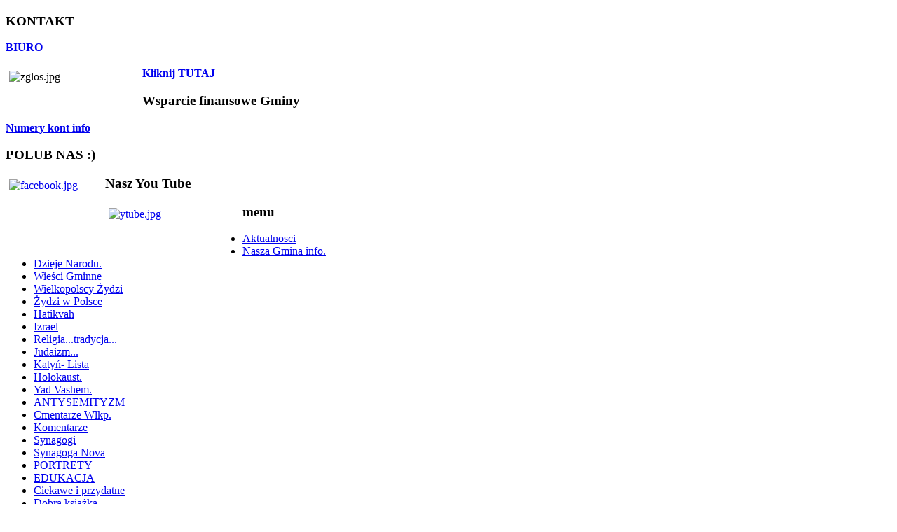

--- FILE ---
content_type: text/html; charset=ISO-8859-2
request_url: http://poznan.jewish.org.pl/index.php/Dzieje-narodu-zydowskiego/Kalendarium-Historia-Zydow.html
body_size: 16860
content:
<!DOCTYPE html PUBLIC "-//W3C//DTD XHTML 1.0 Transitional//EN"
"http://www.w3.org/TR/xhtml1/DTD/xhtml1-transitional.dtd">
<html xmlns="http://www.w3.org/1999/xhtml" lang="pl" 
xml:lang="pl">
<head>
<meta http-equiv="Content-Type" content="text/html; charset=ISO-8859-2" />
<title>Gmina żydowska</title>
<meta name="title" content="" />
<meta name="author" content="Estera G. Kafka" />
<meta name="description" content="" />
<meta name="keywords" content="Joomla, joomla" />
<meta name="Generator" content="Joomla! + Admin Language - Copyright (C) 2007 &lt;a href=&quot;http://www.joomla.pl/&quot;&gt;Polskie Centrum Joomla!&lt;/a&gt;." />
<meta name="robots" content="index, follow" />
<script type="text/javascript" src="http://poznan.jewish.org.pl/mambots/content/multithumb/lightbox/js/prototype.js?botmt"></script>
<script type="text/javascript" src="http://poznan.jewish.org.pl/mambots/content/multithumb/lightbox/js/scriptaculous.js?load=effects"></script>
<script type='text/javascript' src='http://poznan.jewish.org.pl/mambots/content/multithumb/lightbox/js/lightbox.js'></script>
<script language='JavaScript'>
var fileLoadingImage = 'http://poznan.jewish.org.pl/mambots/content/multithumb/lightbox/images/loading.gif';
var fileBottomNavCloseImage = 'http://poznan.jewish.org.pl/mambots/content/multithumb_languages/lightbox/polish/closelabel.gif';
// The keys for going to previous image. Left arrow is included automatically.
var mt_lb_prevkeys = "p";

// The keys for going to next image. Right arrow is included automatically.
var mt_lb_nextkeys = "n";

// The keys for closing the image. Escape key is included automatically.
var mt_lb_closekeys = "xz";

// The text to display for "image 3 of 7" etc.
var mt_lb_imagetext ="Obraz % z %";
</script>
<style type='text/css'>
#prevLink:hover, #prevLink:visited:hover { background: url(http://poznan.jewish.org.pl/mambots/content/multithumb_languages/lightbox/polish/prevlabel.gif) left 15% no-repeat; }
#nextLink:hover, #nextLink:visited:hover { background: url(http://poznan.jewish.org.pl/mambots/content/multithumb_languages/lightbox/polish/nextlabel.gif) right 15% no-repeat; }
</style>
<link rel="stylesheet" href="http://poznan.jewish.org.pl/mambots/content/multithumb/lightbox/css/lightbox.css" type="text/css" media="screen" />
<style type='text/css'>
/* Multithumb 2.0 beta 1.3 */
/*
Poniższe komentarze pomogą zrozumieć i zmodyfikować wygląd i zachowanie miniatur. Wygląd ramek może być określony za pomocą powyższych pól konfiguracyjnych. Komentarze te mogą zostać usunięte.
*/
/*
Styl elementu DIV otaczającego obraz.
*/
div.mtImgBoxStyle {
margin:5px;
}
/*
Styl podpisu umieszczonego pod lub nad obrazem.
Tu możesz zmienić czcionkę, kolor tekstu, itp.
*/
div.mtCapStyle {
font-weight: bold;
color: black;
background-color: #ddd;
padding: 2px;
text-align:center;
overflow:hidden;
}
/*
Styl galerii opartej na tabeli, stworzonej przez Multithumb.
*/
table.multithumb {
width: auto;
}</style>
<base href="http://poznan.jewish.org.pl/" />
	<link rel="shortcut icon" href="http://poznan.jewish.org.pl/images/favicon.ico" />
	<link href="http://poznan.jewish.org.pl/templates/gmina/css/template_css.css" rel="stylesheet" 
type="text/css" media="screen" />
<body>
		<div id="wysrodkowanie">
			<div id="top">
				<a href="index.php"></a>
			</div>
			<div id="srodek">
				<div id="lewa">
							<div class="moduletable">
							<h3>
					KONTAKT				</h3>
				<b><a href="index.php/informacje-o-gminie/Kontakt-z-biurem-GWZ-w-Poznaniu.html" target="_self">BIURO</a> </b>
		</div>
				<div class="moduletable">
							<h3>
									</h3>
				<img height="42" width="185" src="images/stories/ANTYSEMITYZM/20/zglos.jpg" style="float: left; margin: 5px; width: 185px; height: 42px" title="zglos.jpg" alt="zglos.jpg" /><a href="index.php/WIESCI-GMINNE/Dzialania-przeciw-antysemickim-zachowaniom.html" target="_blank"><b>Kliknij TUTAJ</b></a> 
		</div>
				<div class="moduletable">
							<h3>
					Wsparcie finansowe Gminy				</h3>
				<b><a href="index.php/Nasza-gmina-kim-jestesmy/" target="_self">Numery kont info</a> </b>
		</div>
				<div class="moduletable">
							<h3>
					POLUB NAS :)				</h3>
				<a href="https://www.facebook.com/pages/Gmina-%C5%BBydowska-w-Poznaniu/198550753632612" target="_blank"><img src="images/stories/AVATARY/BANERKI/INNE/NOWE/facebook.jpg" alt="facebook.jpg" title="facebook.jpg" style="float: left; margin: 5px; width: 132px; height: 42px" height="42" width="132" /></a>   
		</div>
				<div class="moduletable">
							<h3>
					Nasz You Tube				</h3>
				<a href="https://www.youtube.com/channel/UCBe-Jj1Y_1OQ8fGCzPrHu3Q" target="_blank"><img src="images/stories/AVATARY/NOWE/ytube.jpg" style="float: left; margin: 5px; width: 186px; height: 61px" height="61" width="186" title="ytube.jpg" alt="ytube.jpg" /></a> 
		</div>
				<div class="moduletable_menu">
							<h3>
					menu				</h3>
				<ul id="mainlevel"><li><a href="http://poznan.jewish.org.pl/" class="mainlevel" >Aktualnosci</a></li><li><a href="http://poznan.jewish.org.pl/index.php/Nasza-gmina-kim-jestesmy/" class="mainlevel" >Nasza Gmina info.</a></li><li><a href="http://poznan.jewish.org.pl/index.php/Dzieje-Narodu-zydowskiego/" class="mainlevel" id="active_menu">Dzieje Narodu.</a></li><li><a href="http://poznan.jewish.org.pl/index.php/WIESCI-GMINNE/" class="mainlevel" >Wieści Gminne</a></li><li><a href="http://poznan.jewish.org.pl/index.php/Slawni-wlkp/" class="mainlevel" >Wielkopolscy Żydzi</a></li><li><a href="http://poznan.jewish.org.pl/index.php/Zydzi-w-Polsce/" class="mainlevel" >Żydzi w Polsce</a></li><li><a href="http://poznan.jewish.org.pl/index.php/Hatikvah/" class="mainlevel" >Hatikvah</a></li><li><a href="http://poznan.jewish.org.pl/index.php/izrael/" class="mainlevel" >Izrael</a></li><li><a href="http://poznan.jewish.org.pl/index.php/Table/religia...tradycja.../" class="mainlevel" >Religia...tradycja...</a></li><li><a href="http://poznan.jewish.org.pl/index.php/Judaizm-kom/" class="mainlevel" >Judaizm...</a></li><li><a href="http://poznan.jewish.org.pl/index.php/katyn-lista/" class="mainlevel" >Katyń- Lista</a></li><li><a href="http://poznan.jewish.org.pl/index.php/Holokaust/" class="mainlevel" >Holokaust.</a></li><li><a href="http://poznan.jewish.org.pl/index.php/yad_vashem/" class="mainlevel" >Yad Vashem.</a></li><li><a href="http://poznan.jewish.org.pl/index.php/antysemityzm/" class="mainlevel" >ANTYSEMITYZM </a></li><li><a href="http://poznan.jewish.org.pl/index.php/Cmentarze./" class="mainlevel" >Cmentarze Wlkp.</a></li><li><a href="http://poznan.jewish.org.pl/index.php/Komentarze/" class="mainlevel" >Komentarze</a></li><li><a href="http://poznan.jewish.org.pl/index.php/Synagogi-pozn.wielkop./" class="mainlevel" >Synagogi</a></li><li><a href="http://poznan.jewish.org.pl/index.php/Synagoga-Nova/" class="mainlevel" >Synagoga Nova</a></li><li><a href="http://poznan.jewish.org.pl/index.php/Portrety/" class="mainlevel" >PORTRETY</a></li><li><a href="http://poznan.jewish.org.pl/index.php/edukacja../" class="mainlevel" >EDUKACJA</a></li><li><a href="http://poznan.jewish.org.pl/index.php/Ciekawe-i-przydatne/" class="mainlevel" >Ciekawe i przydatne</a></li><li><a href="http://poznan.jewish.org.pl/index.php/Dobra-ksiazka/" class="mainlevel" >Dobra książka.</a></li><li><a href="http://poznan.jewish.org.pl/index.php/Table/Qchnia../" class="mainlevel" >Kuchnia żydowska</a></li><li><a href="http://poznan.jewish.org.pl/index.php/Table/Galeria/" class="mainlevel" >Galeria zdjęć</a></li><li><a href="http://poznan.jewish.org.pl/index.php/Muzyka/" class="mainlevel" >Muzyczna dusza</a></li><li><a href="http://poznan.jewish.org.pl/index.php/LISTY/" class="mainlevel" >Napisali do nas</a></li></ul>		</div>
				<div class="moduletable">
							<h3>
					NOWE				</h3>
				<ul class="latestnews">
	<li class="latestnews">
		<a href="http://poznan.jewish.org.pl/index.php/WIESCI-GMINNE/Szabat-23.01.26.html" class="latestnews">
			Szabat 23.01.26</a>
	</li>
		<li class="latestnews">
		<a href="http://poznan.jewish.org.pl/index.php/WIESCI-GMINNE/XXIX-Dzien-Judaizmu-w-Poznaniu.html" class="latestnews">
			XXIX Dzień Judaizmu w Poznaniu</a>
	</li>
		<li class="latestnews">
		<a href="http://poznan.jewish.org.pl/index.php/WIESCI-GMINNE/Chanuka-5786/2025-w-naszej-Gminie.html" class="latestnews">
			Chanuka 5786/2025 w naszej Gminie</a>
	</li>
		<li class="latestnews">
		<a href="http://poznan.jewish.org.pl/index.php/WIESCI-GMINNE/Upamietnienie-cmentarza-Zydowskiego-w-Tuliszkowie.html" class="latestnews">
			Upamiętnienie cmentarza Żydowskiego w Tuliszkowie</a>
	</li>
		<li class="latestnews">
		<a href="http://poznan.jewish.org.pl/index.php/WIESCI-GMINNE/Wizyta-uczniow-ze-sp-67-w-Gminie.html" class="latestnews">
			Wizyta uczniów ze sp 67  w Gminie </a>
	</li>
		<li class="latestnews">
		<a href="http://poznan.jewish.org.pl/index.php/Cmentarze-WLKP/Pamiatkowa-tablica-we-Wrzesni.html" class="latestnews">
			Pamiątkowa tablica we Wrześni</a>
	</li>
		<li class="latestnews">
		<a href="http://poznan.jewish.org.pl/index.php/Simchat-/Szemini-Aceret-i-Simchat-Tora.html" class="latestnews">
			Szemini Aceret i Simchat Tora</a>
	</li>
		<li class="latestnews">
		<a href="http://poznan.jewish.org.pl/index.php/zaglada/Marsz-Zycia-Gubin.html" class="latestnews">
			Marsz Życia - Gubin</a>
	</li>
		<li class="latestnews">
		<a href="http://poznan.jewish.org.pl/index.php/SUKOT./Sukkot-25.html" class="latestnews">
			Sukkot "25</a>
	</li>
		<li class="latestnews">
		<a href="http://poznan.jewish.org.pl/index.php/WIESCI-GMINNE/Kamienie-Pamieci-w-Poznaniu.html" class="latestnews">
			Kamienie Pamięci w Poznaniu</a>
	</li>
	</ul>		</div>
				<div class="moduletable">
							<h3>
					POPULARNE				</h3>
				<ul class="mostread">
 	<li class="mostread">
		<a href="http://poznan.jewish.org.pl/index.php/judaizmcom/Kamyki-na-grobie.html" class="mostread">
			Kamyki na grobie...</a>
 	</li>
 	 	<li class="mostread">
		<a href="http://poznan.jewish.org.pl/index.php/Nowosci/Talmud-po-polsku.html" class="mostread">
			Talmud po polsku</a>
 	</li>
 	 	<li class="mostread">
		<a href="http://poznan.jewish.org.pl/index.php/quchnia_wiedziec/Kaszrut-zasady-koszernosci.html" class="mostread">
			Kaszrut - zasady koszerności</a>
 	</li>
 	 	<li class="mostread">
		<a href="http://poznan.jewish.org.pl/index.php/CHANUKA./Chanukija-Menora-Chanukowa.html" class="mostread">
			Chanukija - Menora Chanukowa</a>
 	</li>
 	 	<li class="mostread">
		<a href="http://poznan.jewish.org.pl/index.php/judaizmcom/Kierunki-i-odlamy-w-judaizmie-wspolczesnym.html" class="mostread">
			Kierunki i odłamy w judaizmie współczesnym. </a>
 	</li>
 	 	<li class="mostread">
		<a href="http://poznan.jewish.org.pl/index.php/Pesach..o/10-PLAG-EGIPSKICH.html" class="mostread">
			10 PLAG EGIPSKICH</a>
 	</li>
 	 	<li class="mostread">
		<a href="http://poznan.jewish.org.pl/index.php/Cmentarze-og/Obrzadek-pogrzebowy-w-tradycji-zydowskiej.html" class="mostread">
			Obrządek pogrzebowy w tradycji żydowskiej</a>
 	</li>
 	 	<li class="mostread">
		<a href="http://poznan.jewish.org.pl/index.php/CHANUKA./Tradycyjne-potrawy-Chanukowe.html" class="mostread">
			Tradycyjne potrawy Chanukowe</a>
 	</li>
 	 	<li class="mostread">
		<a href="http://poznan.jewish.org.pl/index.php/zaglada/II-Wojna-Swiatowa.html" class="mostread">
			II Wojna Światowa</a>
 	</li>
 	 	<li class="mostread">
		<a href="http://poznan.jewish.org.pl/index.php/Szabat_Q/Zydowski-kawior.html" class="mostread">
			Żydowski kawior</a>
 	</li>
 	 	<li class="mostread">
		<a href="http://poznan.jewish.org.pl/index.php/judaizmcom/Szalom-Alejchem.html" class="mostread">
			Szalom Alejchem</a>
 	</li>
 	 	<li class="mostread">
		<a href="http://poznan.jewish.org.pl/index.php/israel/-Most-Tajna-operacja-Mossadu-w-Polsce.html" class="mostread">
			"Most" Tajna operacja Mossadu w Polsce</a>
 	</li>
 	 	<li class="mostread">
		<a href="http://poznan.jewish.org.pl/index.php/Chalki/2-chalki-6-splotowe.html" class="mostread">
			2 chałki 6 splotowe</a>
 	</li>
 	 	<li class="mostread">
		<a href="http://poznan.jewish.org.pl/index.php/Koment.Opinie/Kto-jest-Zydem.html" class="mostread">
			Kto jest Żydem?</a>
 	</li>
 	 	<li class="mostread">
		<a href="http://poznan.jewish.org.pl/index.php/Historia-Zydow-wielkopolskich.html" class="mostread">
			Historia Żydów wielkopolskich</a>
 	</li>
 	 	<li class="mostread">
		<a href="http://poznan.jewish.org.pl/index.php/historia-ZwPol/Tozsamosc-poznanskich-Zydow.html" class="mostread">
			Tożsamość poznańskich Żydów</a>
 	</li>
 	 	<li class="mostread">
		<a href="http://poznan.jewish.org.pl/index.php/judaizmcom/Biblia-czy-Talmud.html" class="mostread">
			Biblia czy Talmud?</a>
 	</li>
 	 	<li class="mostread">
		<a href="http://poznan.jewish.org.pl/index.php/katyn/Pomordowani-w-Lasach-Katynskich.html" class="mostread">
			Pomordowani w Lasach Katynskich</a>
 	</li>
 	 	<li class="mostread">
		<a href="http://poznan.jewish.org.pl/index.php/historia-ZwPol/Martyrologia-Zydow-w-Lasku-Golecinskim.html" class="mostread">
			Martyrologia Żydów w Lasku Golęcińskim</a>
 	</li>
 	 	<li class="mostread">
		<a href="http://poznan.jewish.org.pl/index.php/historia-ZwPol/-Moi-Zydzi-wspomnienia-Ludwika-Ratajczaka.html" class="mostread">
			"Moi Żydzi" wspomnienia Ludwika Ratajczaka</a>
 	</li>
 	</ul>		</div>
				<div class="moduletable">
							<h3>
					The National Library of Israel				</h3>
				<a href="https://web.nli.org.il/sites/nli/english/Pages/default.aspx?_atscid=3_2269_214334718_9955093_0_Txze33edxzsdwaawpsd&amp;utm_source=activetrail&amp;utm_medium=email&amp;utm_campaign=%20English%20Newsletter%2011.06.2020" target="_blank"><img src="images/stories/AVATARY/NOWE/library1.jpg" height="66" width="184" style="float: left; margin: 5px; width: 184px; height: 66px" title="library1.jpg" alt="library1.jpg" /></a> 
		</div>
				<div class="moduletable">
							<h3>
					Posen Library				</h3>
				<b><a href="https://www.posenlibrary.com/our-story-and-goals" target="_blank">KLIK</a> </b><img src="images/stories/AVATARY/NOWE/library.jpg" style="float: left; margin: 5px; width: 184px; height: 46px" height="46" width="184" title="library.jpg" alt="library.jpg" />
		</div>
				<div class="moduletable">
							<h3>
					Kalendarz				</h3>
				&nbsp; <a href="https://www.hebcal.com/hebcal?v=1&amp;geo=geoname&amp;geonameid=3088171&amp;ue=off&amp;b=18&amp;M=on&amp;lg=pl&amp;yt=G&amp;year=2024&amp;c=on&amp;s=on&amp;maj=on&amp;min=on&amp;mod=on&amp;mf=on&amp;ss=on&amp;nx=on#cal-2024-02" target="_blank"><img src="images/stories/BANERY/20/calenda1.jpg" height="143" width="185" style="float: left; margin: 5px; width: 185px; height: 143px" title="calenda1.jpg" alt="calenda1.jpg" /></a> 
		</div>
				<div class="moduletable">
							<h3>
					TSKZ				</h3>
				<a href="http://www.tskz.pl/" target="_blank"><img src="images/stories/AVATARY/BANERKI/INNE/NOWE/tskz.jpg" height="77" width="185" alt="tskz.jpg" title="tskz.jpg" style="float: left; margin: 5px; width: 185px; height: 77px" /></a> 
		</div>
				<div class="moduletable">
							<h3>
					Portal Chaim				</h3>
				<a href="https://chaim-zycie.pl/" target="_blank"><b>Portal o Żydach, artystach i kulturze</b></a> <img height="48" width="185" src="images/stories/BANERY/20/chaim.jpg" style="float: left; margin: 5px; width: 185px; height: 48px" title="chaim.jpg" alt="chaim.jpg" />
		</div>
				<div class="moduletable">
							<h3>
					Bar Micwa Ryana				</h3>
				<span style="color: #ff0000"><b>Kliknij <a href="index.php/WIESCI-GMINNE/Bar-Micwa.html" target="_self">TUTAJ</a>  </b></span><img src="images/stories/GMINA/Alicja/21/rayan2.jpg" height="143" width="185" style="float: left; margin: 5px; width: 185px; height: 143px" title="rayan2.jpg" alt="rayan2.jpg" />
		</div>
				<div class="moduletable">
							<h3>
					Blog Leona Jedwabia z Australii				</h3>
				<p align="center">
<a href="http://www.leonjedwab.com/Home.html" target="_blank"><b>Moja podr&oacute;z przez Holokaust</b></a> 
</p>
<p align="center">
<img height="160" width="180" src="images/stories/PORTRETY/2013/jedwab2.jpg" alt="jedwab2.jpg" title="jedwab2.jpg" style="float: left; margin: 5px; width: 180px; height: 160px" />&nbsp;
</p>
		</div>
				<div class="moduletable">
			<a href="http://www.izrael.org.il/" target="_blank"><img height="98" width="184" src="images/stories/AVATARY/NOWE/erec.jpg" alt="erec.jpg" title="erec.jpg" style="float: left; margin: 5px; width: 184px; height: 98px" /></a> 
		</div>
				<div class="moduletable">
							<h3>
					Koszerne produkty				</h3>
				<p align="center">
<a href="http://www.koszernapolska.pl/" target="_blank"><img height="98" width="185" src="images/stories/IKONKI/kosher4.jpg" style="float: left; margin: 5px; width: 185px; height: 98px" title="kosher4.jpg" alt="kosher4.jpg" /></a>  
</p>
<p align="center">
&nbsp;
</p>
		</div>
				<div class="moduletable">
							<h3>
					Chabad				</h3>
				<a href="http://www.chabad.org.pl/" target="_blank"><img height="166" width="185" src="images/stories/AVATARY/BANERKI/INNE/NOWE/chabad.jpg" alt="chabad.jpg" title="chabad.jpg" style="float: left; margin: 5px; width: 185px; height: 166px" /></a> 
		</div>
				<div class="moduletable">
			<a href="http://wiki.pardes.pl/index.php/Strona_g%C5%82%C3%B3wna" target="_blank"><img height="92" width="150" src="images/stories/AVATARY/BANERKI/INNE/NOWE/wikipardes.jpg" alt="wikipardes.jpg" title="wikipardes.jpg" style="float: left; margin: 5px; width: 150px; height: 92px" /></a> 
		</div>
				<div class="moduletable">
							<h3>
					Szalom TV				</h3>
				<a href="https://www.youtube.com/channel/UC3g2IqJPsKphdEuEq0_SN5A/playlists" target="_blank"><img height="178" width="185" src="images/stories/BANERY/szalomtv.jpg" style="float: left; margin: 5px; width: 185px; height: 178px" title="szalomtv.jpg" alt="szalomtv.jpg" /></a> 
		</div>
				<div class="moduletable">
							<h3>
					KOL POLIN				</h3>
				<a href="http://www.kolpolin.pl/" target="_blank">
<div style="text-align: center">
<img height="69" width="179" src="images/stories/KOLPOLIN/kolpolin1.jpg" /> 
</div>
</a>
		</div>
				<div class="moduletable">
							<h3>
					Archiwum				</h3>
				<ul>        <li>
                <a href="http://poznan.jewish.org.pl/index.php?option=com_content&amp;lang=pl&amp;module=1&amp;month=01&amp;task=archivecategory&amp;year=2025&amp;Itemid=155">
                        January, 2025</a>
        </li>
                <li>
                <a href="http://poznan.jewish.org.pl/index.php?option=com_content&amp;lang=pl&amp;module=1&amp;month=09&amp;task=archivecategory&amp;year=2023&amp;Itemid=155">
                        September, 2023</a>
        </li>
                <li>
                <a href="http://poznan.jewish.org.pl/index.php?option=com_content&amp;lang=pl&amp;module=1&amp;month=11&amp;task=archivecategory&amp;year=2020&amp;Itemid=155">
                        November, 2020</a>
        </li>
                <li>
                <a href="http://poznan.jewish.org.pl/index.php?option=com_content&amp;lang=pl&amp;module=1&amp;month=10&amp;task=archivecategory&amp;year=2020&amp;Itemid=155">
                        October, 2020</a>
        </li>
                <li>
                <a href="http://poznan.jewish.org.pl/index.php?option=com_content&amp;lang=pl&amp;module=1&amp;month=03&amp;task=archivecategory&amp;year=2020&amp;Itemid=155">
                        March, 2020</a>
        </li>
                <li>
                <a href="http://poznan.jewish.org.pl/index.php?option=com_content&amp;lang=pl&amp;module=1&amp;month=02&amp;task=archivecategory&amp;year=2020&amp;Itemid=155">
                        February, 2020</a>
        </li>
                <li>
                <a href="http://poznan.jewish.org.pl/index.php?option=com_content&amp;lang=pl&amp;module=1&amp;month=01&amp;task=archivecategory&amp;year=2020&amp;Itemid=155">
                        January, 2020</a>
        </li>
                <li>
                <a href="http://poznan.jewish.org.pl/index.php?option=com_content&amp;lang=pl&amp;module=1&amp;month=12&amp;task=archivecategory&amp;year=2019&amp;Itemid=155">
                        December, 2019</a>
        </li>
                <li>
                <a href="http://poznan.jewish.org.pl/index.php?option=com_content&amp;lang=pl&amp;module=1&amp;month=11&amp;task=archivecategory&amp;year=2019&amp;Itemid=155">
                        November, 2019</a>
        </li>
                <li>
                <a href="http://poznan.jewish.org.pl/index.php?option=com_content&amp;lang=pl&amp;module=1&amp;month=10&amp;task=archivecategory&amp;year=2019&amp;Itemid=155">
                        October, 2019</a>
        </li>
                <li>
                <a href="http://poznan.jewish.org.pl/index.php?option=com_content&amp;lang=pl&amp;module=1&amp;month=09&amp;task=archivecategory&amp;year=2019&amp;Itemid=155">
                        September, 2019</a>
        </li>
                <li>
                <a href="http://poznan.jewish.org.pl/index.php?option=com_content&amp;lang=pl&amp;module=1&amp;month=08&amp;task=archivecategory&amp;year=2019&amp;Itemid=155">
                        August, 2019</a>
        </li>
                <li>
                <a href="http://poznan.jewish.org.pl/index.php?option=com_content&amp;lang=pl&amp;module=1&amp;month=04&amp;task=archivecategory&amp;year=2019&amp;Itemid=155">
                        April, 2019</a>
        </li>
                <li>
                <a href="http://poznan.jewish.org.pl/index.php?option=com_content&amp;lang=pl&amp;module=1&amp;month=03&amp;task=archivecategory&amp;year=2019&amp;Itemid=155">
                        March, 2019</a>
        </li>
                <li>
                <a href="http://poznan.jewish.org.pl/index.php?option=com_content&amp;lang=pl&amp;module=1&amp;month=01&amp;task=archivecategory&amp;year=2019&amp;Itemid=155">
                        January, 2019</a>
        </li>
                <li>
                <a href="http://poznan.jewish.org.pl/index.php?option=com_content&amp;lang=pl&amp;module=1&amp;month=12&amp;task=archivecategory&amp;year=2018&amp;Itemid=155">
                        December, 2018</a>
        </li>
                <li>
                <a href="http://poznan.jewish.org.pl/index.php?option=com_content&amp;lang=pl&amp;module=1&amp;month=11&amp;task=archivecategory&amp;year=2018&amp;Itemid=155">
                        November, 2018</a>
        </li>
                <li>
                <a href="http://poznan.jewish.org.pl/index.php?option=com_content&amp;lang=pl&amp;module=1&amp;month=10&amp;task=archivecategory&amp;year=2018&amp;Itemid=155">
                        October, 2018</a>
        </li>
                <li>
                <a href="http://poznan.jewish.org.pl/index.php?option=com_content&amp;lang=pl&amp;module=1&amp;month=08&amp;task=archivecategory&amp;year=2018&amp;Itemid=155">
                        August, 2018</a>
        </li>
                <li>
                <a href="http://poznan.jewish.org.pl/index.php?option=com_content&amp;lang=pl&amp;module=1&amp;month=07&amp;task=archivecategory&amp;year=2018&amp;Itemid=155">
                        July, 2018</a>
        </li>
        </ul>		</div>
						</div>
				<div id="tresc">
					<div id="wykonczeniegorne">
									<table class="contentpaneopen">
			<tr>
								<td class="contentheading" width="100%">
					Kalendarium - Historia Żydów									</td>
							<td align="right" width="100%" class="buttonheading">
				<a href="http://poznan.jewish.org.pl/index2.php?option=com_content&amp;task=emailform&amp;id=3558&amp;itemid=155" target="_blank" onclick="window.open('http://poznan.jewish.org.pl/index2.php?option=com_content&amp;task=emailform&amp;id=3558&amp;itemid=155','win2','status=no,toolbar=no,scrollbars=yes,titlebar=no,menubar=no,resizable=yes,width=400,height=250,directories=no,location=no'); return false;" title="Poleć znajomemu">
					&nbsp;Email</a>
			</td>
						</tr>
			</table>
			
		<table class="contentpaneopen">
					<tr>
				<td>
						<span>
							</span>
							</td>
			</tr>
				<tr>
			<td valign="top" colspan="2">
				<div>
<span dir="auto" class="d2edcug0 hpfvmrgz qv66sw1b c1et5uql rrkovp55 a8c37x1j keod5gw0 nxhoafnm aigsh9s9 d3f4x2em fe6kdd0r mau55g9w c8b282yb iv3no6db jq4qci2q a3bd9o3v knj5qynh oo9gr5id">
<div class="bi6gxh9e">
<span class="d2edcug0 hpfvmrgz qv66sw1b c1et5uql rrkovp55 jq4qci2q a3bd9o3v knj5qynh oo9gr5id"><span><i><span><b><a target='_blank' href='http://poznan.jewish.org.pl/images/stories/AVATARY/BANERKI/tempelfirst.jpg' rel='lightbox[]' title=''><img class='multithumb'  src="http://poznan.jewish.org.pl/mambots/content/multithumb/thumbs/b.150.100.16777215.0.stories.AVATARY.BANERKI.tempelfirst.jpg"width="133" height="100" align='left'   hspace='6' alt='' title='' border='0' /></a>PRZED ERĄ WSP&Oacute;LNĄ</b></span></i></span></span>
</div>
</span><span dir="auto" class="d2edcug0 hpfvmrgz qv66sw1b c1et5uql rrkovp55 a8c37x1j keod5gw0 nxhoafnm aigsh9s9 d3f4x2em fe6kdd0r mau55g9w c8b282yb iv3no6db jq4qci2q a3bd9o3v knj5qynh oo9gr5id">
<div class="bi6gxh9e">
<span class="d2edcug0 hpfvmrgz qv66sw1b c1et5uql rrkovp55 jq4qci2q a3bd9o3v knj5qynh oo9gr5id">2000-1700 Erec Israel - Patriarchowie: Abraham, Izaak i Jakub. Przymierze.</span>
</div>
<div class="bi6gxh9e">
<span class="d2edcug0 hpfvmrgz qv66sw1b c1et5uql rrkovp55 jq4qci2q a3bd9o3v knj5qynh oo9gr5id">1700-1300 Egipt - Żydzi w niewoli.</span>
</div>
<div class="bi6gxh9e">
<span class="d2edcug0 hpfvmrgz qv66sw1b c1et5uql rrkovp55 jq4qci2q a3bd9o3v knj5qynh oo9gr5id">c. 1280 Egipt - Exodus, objawienie na g&oacute;rze Synaj.</span>
</div>
<div class="bi6gxh9e">
<span class="d2edcug0 hpfvmrgz qv66sw1b c1et5uql rrkovp55 jq4qci2q a3bd9o3v knj5qynh oo9gr5id">c. 1240 Erec Israel - Jozue zdobywa Kanaan.</span>
</div>
</span>
</div>
<span dir="auto" class="d2edcug0 hpfvmrgz qv66sw1b c1et5uql rrkovp55 a8c37x1j keod5gw0 nxhoafnm aigsh9s9 d3f4x2em fe6kdd0r mau55g9w c8b282yb iv3no6db jq4qci2q a3bd9o3v knj5qynh oo9gr5id">
<div class="bi6gxh9e">
<span class="d2edcug0 hpfvmrgz qv66sw1b c1et5uql rrkovp55 jq4qci2q a3bd9o3v knj5qynh oo9gr5id">c. 1200 Erec - Filistyni osiedlają się na wybrzeżu (Aszdod, Aszkelon, Gaza).</span>
</div>
<div class="bi6gxh9e">
<span class="d2edcug0 hpfvmrgz qv66sw1b c1et5uql rrkovp55 jq4qci2q a3bd9o3v knj5qynh oo9gr5id">1200-1050 - Okres Sędzi&oacute;w: nowa grupa charyzmatycznych przyw&oacute;dc&oacute;w, kt&oacute;rzy objęli przyw&oacute;dztwo nad plemionami Izraela.</span>
</div>
<div class="bi6gxh9e">
<span class="d2edcug0 hpfvmrgz qv66sw1b c1et5uql rrkovp55 jq4qci2q a3bd9o3v knj5qynh oo9gr5id">c. 1050 - Filistyni ruszają na wsch&oacute;d i pokonują Izraelit&oacute;w. Arka Przymierza zostaje przez nich zdobyta. Działalność Samuela.</span>
</div>
<div class="bi6gxh9e">
<span class="d2edcug0 hpfvmrgz qv66sw1b c1et5uql rrkovp55 jq4qci2q a3bd9o3v knj5qynh oo9gr5id">c. 1020-1000 - Powstaje monarchia - Saul pierwszym kr&oacute;lem Izraela.</span>
</div>
<div class="bi6gxh9e">
<span class="d2edcug0 hpfvmrgz qv66sw1b c1et5uql rrkovp55 jq4qci2q a3bd9o3v knj5qynh oo9gr5id">c. 1000 - Dawid zostaje koronowany w Hebronie.</span>
</div>
<div class="bi6gxh9e">
<span class="d2edcug0 hpfvmrgz qv66sw1b c1et5uql rrkovp55 jq4qci2q a3bd9o3v knj5qynh oo9gr5id">c. 990 - Dawid zdobywa Jerozolimę i wprowadza do niej Arkę Przymierza.</span>
</div>
<div class="bi6gxh9e">
<span class="d2edcug0 hpfvmrgz qv66sw1b c1et5uql rrkovp55 jq4qci2q a3bd9o3v knj5qynh oo9gr5id">965 - po śmierci Dawida, kr&oacute;lem zostaje jego syn Salomon.</span>
</div>
<div class="bi6gxh9e">
<span class="d2edcug0 hpfvmrgz qv66sw1b c1et5uql rrkovp55 jq4qci2q a3bd9o3v knj5qynh oo9gr5id">c. 950 - Salomon buduje Pierwszą Świątynię.</span>
</div>
<div class="bi6gxh9e">
<span class="d2edcug0 hpfvmrgz qv66sw1b c1et5uql rrkovp55 jq4qci2q a3bd9o3v knj5qynh oo9gr5id">928
- po śmierci Salomona jego syn Roboam zostaje kr&oacute;lem. Nie udaje mu się 
zapanować nad p&oacute;łnocną częścią kraju. Powstają dwa żydowskie państwa: 
Juda na południu i Izrael na p&oacute;łnocy.</span>
</div>
<div class="bi6gxh9e">
<span class="d2edcug0 hpfvmrgz qv66sw1b c1et5uql rrkovp55 jq4qci2q a3bd9o3v knj5qynh oo9gr5id">722 - Assyria podbija kr&oacute;lestwo Izraela (Samarię).</span>
</div>
<div class="bi6gxh9e">
<span class="d2edcug0 hpfvmrgz qv66sw1b c1et5uql rrkovp55 jq4qci2q a3bd9o3v knj5qynh oo9gr5id">720 - Sargon II czyni z Samarii prowincję asyryjską.</span>
</div>
<div class="bi6gxh9e">
<span class="d2edcug0 hpfvmrgz qv66sw1b c1et5uql rrkovp55 jq4qci2q a3bd9o3v knj5qynh oo9gr5id">715 - Juda przechodzi reformy wprowadzane przez Ezechiasza.</span>
</div>
<div class="bi6gxh9e">
<span class="d2edcug0 hpfvmrgz qv66sw1b c1et5uql rrkovp55 jq4qci2q a3bd9o3v knj5qynh oo9gr5id">701 - kr&oacute;l assyryjski, Sanherib, pustoszy p&oacute;łnocną część Judy. Za olbrzymią sumę rezygnuje z oblężenia Jerozolimy.</span>
</div>
<div class="bi6gxh9e">
<span class="d2edcug0 hpfvmrgz qv66sw1b c1et5uql rrkovp55 jq4qci2q a3bd9o3v knj5qynh oo9gr5id">704 - wbrew radom Izajasza Ezechiasz przyłącza się do powstania przeciwko Assyrii.</span>
</div>
<div class="bi6gxh9e">
<span class="d2edcug0 hpfvmrgz qv66sw1b c1et5uql rrkovp55 jq4qci2q a3bd9o3v knj5qynh oo9gr5id">604 - Juda wpada pod kontrolę Babilonii. Staje się wasalem.</span>
</div>
<div class="bi6gxh9e">
<span class="d2edcug0 hpfvmrgz qv66sw1b c1et5uql rrkovp55 jq4qci2q a3bd9o3v knj5qynh oo9gr5id">608-598 - 601: Jehoiakim buntuje się przeciwko Babilonii.</span>
</div>
<div class="bi6gxh9e">
<span class="d2edcug0 hpfvmrgz qv66sw1b c1et5uql rrkovp55 jq4qci2q a3bd9o3v knj5qynh oo9gr5id">597 - Armia babilońska kładzie kres rebelii. Pierwsze wygnanie babilońskie.</span>
</div>
<div class="bi6gxh9e">
<span class="d2edcug0 hpfvmrgz qv66sw1b c1et5uql rrkovp55 jq4qci2q a3bd9o3v knj5qynh oo9gr5id">589 - wbrew radom proroka Jeremiasza Zedekiasz decyduje się na bunt przeciw Babilonii.</span>
</div>
<div class="bi6gxh9e">
<span class="d2edcug0 hpfvmrgz qv66sw1b c1et5uql rrkovp55 jq4qci2q a3bd9o3v knj5qynh oo9gr5id">587/6 - Wojska Babilonii pustoszą Judę, Świątynia Salomona zostaje zniszczona. Tysiące idą do Babilonu na wygnanie.</span>
</div>
<div class="bi6gxh9e">
<span class="d2edcug0 hpfvmrgz qv66sw1b c1et5uql rrkovp55 jq4qci2q a3bd9o3v knj5qynh oo9gr5id">586 - zabicie gubernatora Gedaliasza.</span>
</div>
<div class="bi6gxh9e">
<span class="d2edcug0 hpfvmrgz qv66sw1b c1et5uql rrkovp55 jq4qci2q a3bd9o3v knj5qynh oo9gr5id">582 - Po śmierci Gedaliasza Izraelici zostają wygnani do Babilonu.</span>
</div>
<div class="bi6gxh9e">
<span class="d2edcug0 hpfvmrgz qv66sw1b c1et5uql rrkovp55 jq4qci2q a3bd9o3v knj5qynh oo9gr5id">539 - Armia babilońska zostaje pokonana przez Pers&oacute;w.</span>
</div>
<div class="bi6gxh9e">
<span class="d2edcug0 hpfvmrgz qv66sw1b c1et5uql rrkovp55 jq4qci2q a3bd9o3v knj5qynh oo9gr5id">538
- kr&oacute;l perski, Cyrus, pozwala wygnańcom z Judei powr&oacute;cić do kraju i 
odbudować Świątynię, o ile pozostaną lojalni względem niego.</span>
</div>
<div class="bi6gxh9e">
<span class="d2edcug0 hpfvmrgz qv66sw1b c1et5uql rrkovp55 jq4qci2q a3bd9o3v knj5qynh oo9gr5id">c. 515 - zbudowana zostaje Druga Świątynia.</span>
</div>
<div class="bi6gxh9e">
<span class="d2edcug0 hpfvmrgz qv66sw1b c1et5uql rrkovp55 jq4qci2q a3bd9o3v knj5qynh oo9gr5id">c.
445 - Nehemiasz, wysoko sytuowany przedstawiciel Żyd&oacute;w na dworze 
perskim, dowiaduje się, że społeczność żydowska w Judei jest w bardzo 
trudnej sytuacji. Prosi o zgodę na opuszczenie dworu, by m&oacute;c pom&oacute;c 
wsp&oacute;łbraciom. Po przyjeździe do Jerozolimy, rozpoczyna odbudowę mur&oacute;w 
miejskich. Następnie przystępuje do reform, mających na cel wzmocnienie i
zjednoczenie Żyd&oacute;w.</span>
</div>
<div class="bi6gxh9e">
<span class="d2edcug0 hpfvmrgz qv66sw1b c1et5uql rrkovp55 jq4qci2q a3bd9o3v knj5qynh oo9gr5id">330-332 - Aleksander Macedoński podbija imperium perskie, w tym Judeę i Samarię.</span>
</div>
<div class="bi6gxh9e">
<span class="d2edcug0 hpfvmrgz qv66sw1b c1et5uql rrkovp55 jq4qci2q a3bd9o3v knj5qynh oo9gr5id">323-322 - Po śmierci Aleksandra Macedońskiego Judea przechodzi pod kontrolę jednego z jego dow&oacute;dc&oacute;w, Ptolemeusza.</span>
</div>
<div class="bi6gxh9e">
<span class="d2edcug0 hpfvmrgz qv66sw1b c1et5uql rrkovp55 jq4qci2q a3bd9o3v knj5qynh oo9gr5id">c. 200 - kr&oacute;l Syrii, Antioch III z dynastii Seleucyd&oacute;w, po długotrwałej wojnie, przejmuje kontrolę nad Judeą.</span>
</div>
<div class="bi6gxh9e">
<span class="d2edcug0 hpfvmrgz qv66sw1b c1et5uql rrkovp55 jq4qci2q a3bd9o3v knj5qynh oo9gr5id">c.
175 - Antioch IV zachęca swoich podwładnych do hellenizacji. Wielu 
Żyd&oacute;w pozytywnie odpowiada, co rozpoczyna okres silnej hellenizacji 
szczeg&oacute;lnie w wyższych warstwach społecznych Jerozolimy.</span>
</div>
<div class="bi6gxh9e">
<span class="d2edcug0 hpfvmrgz qv66sw1b c1et5uql rrkovp55 jq4qci2q a3bd9o3v knj5qynh oo9gr5id">c.
170-165 - Hellenizacja przestaje być dobrowolna. Zakazane zostaje 
praktykowanie judaizmu. W odpowiedzi wybucha powstanie Machabeuszy.</span>
</div>
<div class="bi6gxh9e">
<span class="d2edcug0 hpfvmrgz qv66sw1b c1et5uql rrkovp55 jq4qci2q a3bd9o3v knj5qynh oo9gr5id">164 - Juda Machabeusz zdobywa Jerozolimę i ponownie wyświęca Świątynię.</span>
</div>
<div class="bi6gxh9e">
<span class="d2edcug0 hpfvmrgz qv66sw1b c1et5uql rrkovp55 jq4qci2q a3bd9o3v knj5qynh oo9gr5id">152 - Jonatan, brat Judy Machabeusza ogłasza się najwyższym kapłanem.</span>
</div>
<div class="bi6gxh9e">
<span class="d2edcug0 hpfvmrgz qv66sw1b c1et5uql rrkovp55 jq4qci2q a3bd9o3v knj5qynh oo9gr5id">104 - Siła Machabeuszy staje się coraz większa. Do tytułu najwyższego kapłana dodany zostaje tytuł kr&oacute;lewski.</span>
</div>
<div class="bi6gxh9e">
<span class="d2edcug0 hpfvmrgz qv66sw1b c1et5uql rrkovp55 jq4qci2q a3bd9o3v knj5qynh oo9gr5id">67-63
- Stopniowa degeneracja, przemiana Machabeuszy w skonfliktowaną grupę 
udzielnych książąt, kulminuje w wojnie dw&oacute;ch braci o tron Judei. Z 
okazji korzystają Rzymianie i obejmują kontrolę nad Judeą.</span>
</div>
<div class="bi6gxh9e">
<span class="d2edcug0 hpfvmrgz qv66sw1b c1et5uql rrkovp55 jq4qci2q a3bd9o3v knj5qynh oo9gr5id">40 - Herod zostaje wyznaczonym przez Rzymian kr&oacute;lem Judei.</span>
</div>
<div class="bi6gxh9e">
<span class="d2edcug0 hpfvmrgz qv66sw1b c1et5uql rrkovp55 jq4qci2q a3bd9o3v knj5qynh oo9gr5id"> </span>
</div>
<div class="bi6gxh9e">
<span class="d2edcug0 hpfvmrgz qv66sw1b c1et5uql rrkovp55 jq4qci2q a3bd9o3v knj5qynh oo9gr5id"><span><b><span><i>ERA WSP&Oacute;LNA</i></span></b></span></span>
</div>
<div class="bi6gxh9e">
<span class="d2edcug0 hpfvmrgz qv66sw1b c1et5uql rrkovp55 jq4qci2q a3bd9o3v knj5qynh oo9gr5id"><span><i>(do końca XX wieku)</i></span></span>
</div>
<div class="bi6gxh9e">
<span class="d2edcug0 hpfvmrgz qv66sw1b c1et5uql rrkovp55 jq4qci2q a3bd9o3v knj5qynh oo9gr5id">4 - Herod umiera, a Judea zostaje podzielona pomiędzy jego syn&oacute;w.</span>
</div>
<div class="bi6gxh9e">
<span class="d2edcug0 hpfvmrgz qv66sw1b c1et5uql rrkovp55 jq4qci2q a3bd9o3v knj5qynh oo9gr5id">6
- Rzymianie nie zaakceptowali Archelaosa, gł&oacute;wnego następcy Heroda. 
Został skazany na wygnanie, a teren, kt&oacute;ry władał został oddany w 
bezpośrednią kontrolę rzymskich gubernator&oacute;w. Judea zostaje rzymską 
prowincją. Rodzi się ruch zelot&oacute;w, kt&oacute;ry doprowadzi w końcu, ok. 60 lat 
p&oacute;źniej, do wielkiego powstania przeciwko Rzymowi.</span>
</div>
<div class="bi6gxh9e">
<span class="d2edcug0 hpfvmrgz qv66sw1b c1et5uql rrkovp55 jq4qci2q a3bd9o3v knj5qynh oo9gr5id">c. 30 - śmierć Jezusa z Nazaretu.</span>
</div>
<div class="bi6gxh9e">
<span class="d2edcug0 hpfvmrgz qv66sw1b c1et5uql rrkovp55 jq4qci2q a3bd9o3v knj5qynh oo9gr5id">38 - antyżydowskie rozruchy w Aleksandrii.</span>
</div>
<div class="bi6gxh9e">
<span class="d2edcug0 hpfvmrgz qv66sw1b c1et5uql rrkovp55 jq4qci2q a3bd9o3v knj5qynh oo9gr5id">50 - śmierć Filona z Aleksandrii.</span>
</div>
<div class="bi6gxh9e">
<span class="d2edcug0 hpfvmrgz qv66sw1b c1et5uql rrkovp55 jq4qci2q a3bd9o3v knj5qynh oo9gr5id">66 - wybucha powstanie przeciwko Rzymowi. Rzymski garnizon w Jerozolimie zostaje zmasakrowany przez zelot&oacute;w.</span>
</div>
<div class="bi6gxh9e">
<span class="d2edcug0 hpfvmrgz qv66sw1b c1et5uql rrkovp55 jq4qci2q a3bd9o3v knj5qynh oo9gr5id">67 - Wespazjan prowadzi legiony rzymskie do Galilei w celu zduszenia powstania.</span>
</div>
<div class="bi6gxh9e">
<span class="d2edcug0 hpfvmrgz qv66sw1b c1et5uql rrkovp55 jq4qci2q a3bd9o3v knj5qynh oo9gr5id">c.
68-69 - Johannan bez Zakkai, zgodnie z legendą, zostaje przemycony 
przez mury oblężonej Jerozolimy i zakłada swą akademię w Jawne. Jego 
następcą zostanie Rabbi Gamaliel.</span>
</div>
<div class="bi6gxh9e">
<span class="d2edcug0 hpfvmrgz qv66sw1b c1et5uql rrkovp55 jq4qci2q a3bd9o3v knj5qynh oo9gr5id">70 - Tytus, syn Wespazjana, oblega Jerozolimę. Świątynia zostaje zniszczona 9. dnia miesiąca aw. Jerozolima zostaje spustoszona.</span>
</div>
<div class="bi6gxh9e">
<span class="d2edcug0 hpfvmrgz qv66sw1b c1et5uql rrkovp55 jq4qci2q a3bd9o3v knj5qynh oo9gr5id">73
- ostatnim epizodem rewolty przeciw Rzymowi było oblężenie Masady, 
zakończone (najprawdopodobniej) popełnieniem zbiorowego samob&oacute;jstwa 
przez jej obrońc&oacute;w.</span>
</div>
<div class="bi6gxh9e">
<span class="d2edcug0 hpfvmrgz qv66sw1b c1et5uql rrkovp55 jq4qci2q a3bd9o3v knj5qynh oo9gr5id">115-117
- r&oacute;żne społeczności znajdujące się pod władzą Rzymu stawiają 
kr&oacute;tkotrwały op&oacute;r. Bunty wybuchają w Mezopotamii, p&oacute;łnocnej Afryce, 
Aleksandrii i na Cyprze.</span>
</div>
<div class="bi6gxh9e">
<span class="d2edcug0 hpfvmrgz qv66sw1b c1et5uql rrkovp55 jq4qci2q a3bd9o3v knj5qynh oo9gr5id">c.
130-2 - cesarz Hadrian podejmuje decyzje, kt&oacute;re budzą wzburzenie wśr&oacute;d 
Żyd&oacute;w - zakazane zostaje obrzezanie, odbudowana przez pogan ma zostać 
Jerozolima.</span>
</div>
<div class="bi6gxh9e">
<span class="d2edcug0 hpfvmrgz qv66sw1b c1et5uql rrkovp55 jq4qci2q a3bd9o3v knj5qynh oo9gr5id">132-135
- w roku 132 wybucha powstanie dowodzone przez Bar Kochbę. Początkowo 
Żydzi odnoszą sukcesy i zmuszają Rzym do ściągnięcia odwod&oacute;w z odległych
prowincji. Ostatecznie powstanie zostaje stłumione.</span>
</div>
<div class="bi6gxh9e">
<span class="d2edcug0 hpfvmrgz qv66sw1b c1et5uql rrkovp55 jq4qci2q a3bd9o3v knj5qynh oo9gr5id">135
- w ostatnich fazach powstania Rzymianie zabijają niekt&oacute;rych wybitnych 
Żyd&oacute;w, między innymi Rabbiego Akiwę. Jerozolima staje się miastem 
pogańskim o nazwie Aelia Capitolina. Życie żydowskie przenosi się w 
p&oacute;łnocne rejony kraju. Sanhedryn przestaje zbierać się w Jawne, a kilka 
lat p&oacute;źniej wyłoni się w Galilei.</span>
</div>
<div class="bi6gxh9e">
<span class="d2edcug0 hpfvmrgz qv66sw1b c1et5uql rrkovp55 jq4qci2q a3bd9o3v knj5qynh oo9gr5id">c.
195 - pod koniec II wieku przyw&oacute;dcą Sanhedrynu był jeden z największych
autorytet&oacute;w rabinicznych wszechczas&oacute;w - rabbi Juda Hanasi. Udało mu się
nawiązać przyjazne stosunki z Rzymem, co wykorzystał, między innymi, do
budowy autorytetu Sanhedrynu.</span>
</div>
<div class="bi6gxh9e">
<span class="d2edcug0 hpfvmrgz qv66sw1b c1et5uql rrkovp55 jq4qci2q a3bd9o3v knj5qynh oo9gr5id">c. 200-215 - jednym z największych osiągnięć Rabbiego Judy była ostateczna redakcja Miszny.</span>
</div>
<div class="bi6gxh9e">
<span class="d2edcug0 hpfvmrgz qv66sw1b c1et5uql rrkovp55 jq4qci2q a3bd9o3v knj5qynh oo9gr5id">212 - Żydom zostają przyznane prawa, jakimi cieszyli się inni obywatele Rzymu.</span>
</div>
<div class="bi6gxh9e">
<span class="d2edcug0 hpfvmrgz qv66sw1b c1et5uql rrkovp55 jq4qci2q a3bd9o3v knj5qynh oo9gr5id">c. 219 - powstaje akademia w Surze.</span>
</div>
<div class="bi6gxh9e">
<span class="d2edcug0 hpfvmrgz qv66sw1b c1et5uql rrkovp55 jq4qci2q a3bd9o3v knj5qynh oo9gr5id">c.
313-315 - rzymski cesarz Konstantyn, kt&oacute;ry uczynił z chrześcijaństwa 
oficjalną religię Rzymu, zaczyna w tych latach wprowadzać antyżydowskie 
prawa.</span>
</div>
<div class="bi6gxh9e">
<span class="d2edcug0 hpfvmrgz qv66sw1b c1et5uql rrkovp55 jq4qci2q a3bd9o3v knj5qynh oo9gr5id">c.
326-335 - Konstantyn wraz ze swą matką Heleną rozpoczyna budowę wielu 
kościoł&oacute;w w Palestynie, by oznaczyć miejsca święte dla chrześcijaństwa. W
tamtym okresie powstaje kości&oacute;ł Świętego Grobu, a także kości&oacute;ł 
Narodzenia w Betlejem.</span>
</div>
<div class="bi6gxh9e">
<span class="d2edcug0 hpfvmrgz qv66sw1b c1et5uql rrkovp55 jq4qci2q a3bd9o3v knj5qynh oo9gr5id">360-363
- cesarzem zostaje Julian, zdecydowany zwolennik kultury helleńskiej. 
Był on bardzo przychylny Żydom i obiecał wyrazić zgodę na odbudowę 
Świątyni. Żydzi zaczęli na powr&oacute;t osiedlać się w Erec i samej 
Jerozolimie.</span>
</div>
<div class="bi6gxh9e">
<span class="d2edcug0 hpfvmrgz qv66sw1b c1et5uql rrkovp55 jq4qci2q a3bd9o3v knj5qynh oo9gr5id">c.
385 - w tym czasie rozpoczyna się nowy okres antyżydowskich działań 
rzymskiego imperium. Pełne nienawiści do Żyd&oacute;w nauki głosi jeden z Ojc&oacute;w
Kościoła, Jan Chryzostom w Syrii. Spalonych zostaje kilka synagog 
(Callinicum, Mezopotamia, 388), zdarzają się wypędzenia i nawr&oacute;cenia pod
groźbą śmierci. W 415 zostaje zakazane budowanie nowych synagog na 
terenie cesarstwa.</span>
</div>
<div class="bi6gxh9e">
<span class="d2edcug0 hpfvmrgz qv66sw1b c1et5uql rrkovp55 jq4qci2q a3bd9o3v knj5qynh oo9gr5id">c. 400 - pod koniec IV wieku zakończona zostaje redakcja Talmudu Jerozolimskiego.</span>
</div>
<div class="bi6gxh9e">
<span class="d2edcug0 hpfvmrgz qv66sw1b c1et5uql rrkovp55 jq4qci2q a3bd9o3v knj5qynh oo9gr5id">450-470 - prześladowania Żyd&oacute;w w Babilonii.</span>
</div>
<div class="bi6gxh9e">
<span class="d2edcug0 hpfvmrgz qv66sw1b c1et5uql rrkovp55 jq4qci2q a3bd9o3v knj5qynh oo9gr5id">499 - ukończenie Talmudu Babilońskiego</span>
</div>
<div class="bi6gxh9e">
<span class="d2edcug0 hpfvmrgz qv66sw1b c1et5uql rrkovp55 jq4qci2q a3bd9o3v knj5qynh oo9gr5id">513-520 - w Babilonii powstaje autonomiczne państwo żydowskie, kt&oacute;re zostaje zniszczone po 7 latach istnienia.</span>
</div>
<div class="bi6gxh9e">
<span class="d2edcug0 hpfvmrgz qv66sw1b c1et5uql rrkovp55 jq4qci2q a3bd9o3v knj5qynh oo9gr5id">576 - we Francji Żydom daje się wyb&oacute;r: wygnanie albo konwersja.</span>
</div>
<div class="bi6gxh9e">
<span class="d2edcug0 hpfvmrgz qv66sw1b c1et5uql rrkovp55 jq4qci2q a3bd9o3v knj5qynh oo9gr5id">c.
600 - papież Grzegorz wyznacza oficjalną kościelną politykę wobec 
Żyd&oacute;w. Kładzie on nacisk na nawracanie Żyd&oacute;w. R&oacute;wnocześnie domaga się 
sprawiedliwego traktowania Żyd&oacute;w, potępia niszczenie synagog i 
nawracanie siłą.</span>
</div>
<div class="bi6gxh9e">
<span class="d2edcug0 hpfvmrgz qv66sw1b c1et5uql rrkovp55 jq4qci2q a3bd9o3v knj5qynh oo9gr5id">613 - Wizygoci w Hiszpanii zmuszają Żyd&oacute;w do konwersji lub opuszczenia kraju.</span>
</div>
<div class="bi6gxh9e">
<span class="d2edcug0 hpfvmrgz qv66sw1b c1et5uql rrkovp55 jq4qci2q a3bd9o3v knj5qynh oo9gr5id">638 - Muzułmanie opanowują chrześcijańską Ziemię Świętą. Żydom pozwolono na powr&oacute;t do Jerozolimy.</span>
</div>
<div class="bi6gxh9e">
<span class="d2edcug0 hpfvmrgz qv66sw1b c1et5uql rrkovp55 jq4qci2q a3bd9o3v knj5qynh oo9gr5id">660-691 - w Jerozolimie zostają zbudowane Meczet Al-Aksa i Meczet Skały.</span>
</div>
<div class="bi6gxh9e">
<span class="d2edcug0 hpfvmrgz qv66sw1b c1et5uql rrkovp55 jq4qci2q a3bd9o3v knj5qynh oo9gr5id">711 - Arabowie opanowują Hiszpanię. Żydzi często postępowali za armią i osiedlali się na zdobytych terytoriach.</span>
</div>
<div class="bi6gxh9e">
<span class="d2edcug0 hpfvmrgz qv66sw1b c1et5uql rrkovp55 jq4qci2q a3bd9o3v knj5qynh oo9gr5id">c. 765 - w Babilonii rodzi się ruch karait&oacute;w.</span>
</div>
<div class="bi6gxh9e">
<span class="d2edcug0 hpfvmrgz qv66sw1b c1et5uql rrkovp55 jq4qci2q a3bd9o3v knj5qynh oo9gr5id">c.
800 - w tym czasie Żydzi zaczynają powracać do p&oacute;łnocnej Europy. 
Zamieszkiwali te rejony w czasach cesarstwa rzymskiego, ale opuścili je 
po jego upadku. Ośrodkiem żydowskiego życia w tym rejonie stają się 
okolice Renu.</span>
</div>
<div class="bi6gxh9e">
<span class="d2edcug0 hpfvmrgz qv66sw1b c1et5uql rrkovp55 jq4qci2q a3bd9o3v knj5qynh oo9gr5id">808 - Żydom zostaje przyznane prawo do osiedlenia się w marokańskim Fezie, otrzymują tam wydzieloną część miasta.</span>
</div>
<div class="bi6gxh9e">
<span class="d2edcug0 hpfvmrgz qv66sw1b c1et5uql rrkovp55 jq4qci2q a3bd9o3v knj5qynh oo9gr5id">c.
970 - żydowskie życie rozwija się pod arabskimi rządami na terenie 
Hiszpanii. W Kordobie powstaje pierwsza wielka jesziwa na tych ziemiach.
To początek wielkiej tradycji żydowskiego nauczania w diasporze.</span>
</div>
<div class="bi6gxh9e">
<span class="d2edcug0 hpfvmrgz qv66sw1b c1et5uql rrkovp55 jq4qci2q a3bd9o3v knj5qynh oo9gr5id">1013
- w pierwszej połowie XI wieku upadła dynastia Ummajad&oacute;w w Hiszpanii i 
kalifat rozpadł się na wiele mniejszych państw. Żydzi znacznie 
skorzystali na tej zmianie i rozpoczął się okres zwany często &quot;złotym 
wiekiem&quot; hiszpańskich Żyd&oacute;w. Niestety, podział kalifatu zwiastował także
koniec żydowskiego życia na tych terenach - osłabienie państwa 
arabskiego otworzy drzwi dla rekonkwisty.</span>
</div>
<div class="bi6gxh9e">
<span class="d2edcug0 hpfvmrgz qv66sw1b c1et5uql rrkovp55 jq4qci2q a3bd9o3v knj5qynh oo9gr5id">c.
1020 - w Egipcie, za panowania kalifa Al Hakima, rozpoczęły się 
prześladowania chrześcijan i żyd&oacute;w. W rezultacie wielu przedstawicieli 
obu wyznań przeszło konwersję, inni opuścili kraj. Niekt&oacute;rzy Żydzi udali
się do Jemenu.</span>
</div>
<div class="bi6gxh9e">
<span class="d2edcug0 hpfvmrgz qv66sw1b c1et5uql rrkovp55 jq4qci2q a3bd9o3v knj5qynh oo9gr5id">1066 - Normanowie zdobywają Anglię. Wraz z nimi pojawiają się tam pierwsi w tym rejonie Żydzi.</span>
</div>
<div class="bi6gxh9e">
<span class="d2edcug0 hpfvmrgz qv66sw1b c1et5uql rrkovp55 jq4qci2q a3bd9o3v knj5qynh oo9gr5id">c.
1070 - po okresie studi&oacute;w w nadreńskich jesziwach do rodzinnego Troyes 
powraca jeden z najwybitniejszych żydowskich mędrc&oacute;w - Raszi. Zakłada 
własną szkołę, kt&oacute;ra zyska szczeg&oacute;lną pozycję po zniszczeniu nadreńskich
ośrodk&oacute;w nauki podczas pierwszej krucjaty.</span>
</div>
<div class="bi6gxh9e">
<span class="d2edcug0 hpfvmrgz qv66sw1b c1et5uql rrkovp55 jq4qci2q a3bd9o3v knj5qynh oo9gr5id">1095-1096
- pierwsza krucjata wyrusza w kierunku Ziemi Świętej. Rycerze po drodze
pustoszą ośrodki żydowskie w p&oacute;łnocnej Francji i nad Renem. 
Zamordowanych zostało ok 5.000 Żyd&oacute;w.</span>
</div>
<div class="bi6gxh9e">
<span class="d2edcug0 hpfvmrgz qv66sw1b c1et5uql rrkovp55 jq4qci2q a3bd9o3v knj5qynh oo9gr5id">1099 - krzyżowcy oblegają, zdobywają Jerozolimę i masakrują jej mieszkańc&oacute;w.</span>
</div>
<div class="bi6gxh9e">
<span class="d2edcug0 hpfvmrgz qv66sw1b c1et5uql rrkovp55 jq4qci2q a3bd9o3v knj5qynh oo9gr5id">1105 - śmierć Rasziego.</span>
</div>
<div class="bi6gxh9e">
<span class="d2edcug0 hpfvmrgz qv66sw1b c1et5uql rrkovp55 jq4qci2q a3bd9o3v knj5qynh oo9gr5id">1141 - śmierć Judy Halewiego.</span>
</div>
<div class="bi6gxh9e">
<span class="d2edcug0 hpfvmrgz qv66sw1b c1et5uql rrkovp55 jq4qci2q a3bd9o3v knj5qynh oo9gr5id">1144 - pierwsze oskarżenie o mord rytualny w angielskim Norwich.</span>
</div>
<div class="bi6gxh9e">
<span class="d2edcug0 hpfvmrgz qv66sw1b c1et5uql rrkovp55 jq4qci2q a3bd9o3v knj5qynh oo9gr5id">1147-9 - Druga Krucjata, znowu towarzyszy jej fala przemocy przeciwko Żydom w Nadrenii.</span>
</div>
<div class="bi6gxh9e">
<span class="d2edcug0 hpfvmrgz qv66sw1b c1et5uql rrkovp55 jq4qci2q a3bd9o3v knj5qynh oo9gr5id">1163 - Żydzi w Chinach. Żydom pozwolono na budowę synagogi w Kai-Feng.</span>
</div>
<div class="bi6gxh9e">
<span class="d2edcug0 hpfvmrgz qv66sw1b c1et5uql rrkovp55 jq4qci2q a3bd9o3v knj5qynh oo9gr5id">1187-1192 - Jerozolima zostaje zdobyta przez muzułman&oacute;w pod wodzą Saladyna. Żydzi mogą ponownie osiedlić się w mieście.</span>
</div>
<div class="bi6gxh9e">
<span class="d2edcug0 hpfvmrgz qv66sw1b c1et5uql rrkovp55 jq4qci2q a3bd9o3v knj5qynh oo9gr5id">1190
- w czasie Trzeciej Krucjaty rośnie religijna gorączka  w Anglii. 
Towarzyszyły jej nastroje antyżydowskie. Najbardziej znaczny incydent 
miał miejsce w mieście Jork, gdzie Żydzi schronili się w zamku, by potem
popełnić zbiorowe samob&oacute;jstwo.</span>
</div>
<div class="bi6gxh9e">
<span class="d2edcug0 hpfvmrgz qv66sw1b c1et5uql rrkovp55 jq4qci2q a3bd9o3v knj5qynh oo9gr5id">1204 - śmierć Mojżesza Majmonidesa.</span>
</div>
<div class="bi6gxh9e">
<span class="d2edcug0 hpfvmrgz qv66sw1b c1et5uql rrkovp55 jq4qci2q a3bd9o3v knj5qynh oo9gr5id">c. 1220 - po raz pierwszy pojawia się legenda o &quot;Żydzie, wiecznym tułaczu&quot;</span>
</div>
<div class="bi6gxh9e">
<span class="d2edcug0 hpfvmrgz qv66sw1b c1et5uql rrkovp55 jq4qci2q a3bd9o3v knj5qynh oo9gr5id">1240 - spalenie Talmudu w Paryżu.</span>
</div>
<div class="bi6gxh9e">
<span class="d2edcug0 hpfvmrgz qv66sw1b c1et5uql rrkovp55 jq4qci2q a3bd9o3v knj5qynh oo9gr5id">1263 - dysputa w Barcelonie: Nachmanides spierał się z Pablem Christiani.</span>
</div>
<div class="bi6gxh9e">
<span class="d2edcug0 hpfvmrgz qv66sw1b c1et5uql rrkovp55 jq4qci2q a3bd9o3v knj5qynh oo9gr5id">1288-93 - do roku 1293 większość Żyd&oacute;w z Neapolu opuszcza księstwo lub przechodzi konwersję</span>
</div>
<div class="bi6gxh9e">
<span class="d2edcug0 hpfvmrgz qv66sw1b c1et5uql rrkovp55 jq4qci2q a3bd9o3v knj5qynh oo9gr5id">1290 - wypędzenie Żyd&oacute;w z Anglii.</span>
</div>
<div class="bi6gxh9e">
<span class="d2edcug0 hpfvmrgz qv66sw1b c1et5uql rrkovp55 jq4qci2q a3bd9o3v knj5qynh oo9gr5id">1306 - wypędzenie Żyd&oacute;w z Francji.</span>
</div>
<div class="bi6gxh9e">
<span class="d2edcug0 hpfvmrgz qv66sw1b c1et5uql rrkovp55 jq4qci2q a3bd9o3v knj5qynh oo9gr5id">1348-49 - epidemia dżumy w Europie. Żydzi byli częstokroć oskarżani o zatruwanie studni. Zaatakowano wiele społeczności.</span>
</div>
<div class="bi6gxh9e">
<span class="d2edcug0 hpfvmrgz qv66sw1b c1et5uql rrkovp55 jq4qci2q a3bd9o3v knj5qynh oo9gr5id">1391 - Masakry i przymusowe konwersje w Hiszpanii.</span>
</div>
<div class="bi6gxh9e">
<span class="d2edcug0 hpfvmrgz qv66sw1b c1et5uql rrkovp55 jq4qci2q a3bd9o3v knj5qynh oo9gr5id">1478 - początki Inkwizycji w Hiszpanii.</span>
</div>
<div class="bi6gxh9e">
<span class="d2edcug0 hpfvmrgz qv66sw1b c1et5uql rrkovp55 jq4qci2q a3bd9o3v knj5qynh oo9gr5id">1492 - wypędzenie Żyd&oacute;w z Hiszpanii.</span>
</div>
<div class="bi6gxh9e">
<span class="d2edcug0 hpfvmrgz qv66sw1b c1et5uql rrkovp55 jq4qci2q a3bd9o3v knj5qynh oo9gr5id">1497 - wypędzenie Żyd&oacute;w z Portugalii.</span>
</div>
<div class="bi6gxh9e">
<span class="d2edcug0 hpfvmrgz qv66sw1b c1et5uql rrkovp55 jq4qci2q a3bd9o3v knj5qynh oo9gr5id">c. 1500 - pojawia się język ladino.</span>
</div>
<div class="bi6gxh9e">
<span class="d2edcug0 hpfvmrgz qv66sw1b c1et5uql rrkovp55 jq4qci2q a3bd9o3v knj5qynh oo9gr5id">1544 - Marcin Luter zwraca się przeciwko Żydom.</span>
</div>
<div class="bi6gxh9e">
<span class="d2edcug0 hpfvmrgz qv66sw1b c1et5uql rrkovp55 jq4qci2q a3bd9o3v knj5qynh oo9gr5id">1556 - spalenie marran&oacute;w w Ankonie.</span>
</div>
<div class="bi6gxh9e">
<span class="d2edcug0 hpfvmrgz qv66sw1b c1et5uql rrkovp55 jq4qci2q a3bd9o3v knj5qynh oo9gr5id">1579 - Izaak Luria przybywa do Safed.</span>
</div>
<div class="bi6gxh9e">
<span class="d2edcug0 hpfvmrgz qv66sw1b c1et5uql rrkovp55 jq4qci2q a3bd9o3v knj5qynh oo9gr5id">1590 - Marrani osiedlają się w Amsterdamie.</span>
</div>
<div class="bi6gxh9e">
<span class="d2edcug0 hpfvmrgz qv66sw1b c1et5uql rrkovp55 jq4qci2q a3bd9o3v knj5qynh oo9gr5id">c. 1600 - rozwija się żydowska społeczność w Pradze.</span>
</div>
<div class="bi6gxh9e">
<span class="d2edcug0 hpfvmrgz qv66sw1b c1et5uql rrkovp55 jq4qci2q a3bd9o3v knj5qynh oo9gr5id">1630-54 - rozw&oacute;j osadnictwa żydowskiego w Brazylii. Największa społeczność powstaje w Recife.</span>
</div>
<div class="bi6gxh9e">
<span class="d2edcug0 hpfvmrgz qv66sw1b c1et5uql rrkovp55 jq4qci2q a3bd9o3v knj5qynh oo9gr5id">1648 - pogromy na Ukrainie w czasie powstania Chmielnickiego.</span>
</div>
<div class="bi6gxh9e">
<span class="d2edcug0 hpfvmrgz qv66sw1b c1et5uql rrkovp55 jq4qci2q a3bd9o3v knj5qynh oo9gr5id">1654 - Żydzi przybywają do Nowego Amsterdamu (Nowego Jorku).</span>
</div>
<div class="bi6gxh9e">
<span class="d2edcug0 hpfvmrgz qv66sw1b c1et5uql rrkovp55 jq4qci2q a3bd9o3v knj5qynh oo9gr5id">1655 - Żydzi ponownie przybywają do Anglii.</span>
</div>
<div class="bi6gxh9e">
<span class="d2edcug0 hpfvmrgz qv66sw1b c1et5uql rrkovp55 jq4qci2q a3bd9o3v knj5qynh oo9gr5id">1656 - wyklęcie Barucha Spinozy.</span>
</div>
<div class="bi6gxh9e">
<span class="d2edcug0 hpfvmrgz qv66sw1b c1et5uql rrkovp55 jq4qci2q a3bd9o3v knj5qynh oo9gr5id">1657 - Żydzi mają prawo do osiedlania się w Danii.</span>
</div>
<div class="bi6gxh9e">
<span class="d2edcug0 hpfvmrgz qv66sw1b c1et5uql rrkovp55 jq4qci2q a3bd9o3v knj5qynh oo9gr5id">1665 - Sabbataj Cwi ogłasza się mesjaszem.</span>
</div>
<div class="bi6gxh9e">
<span class="d2edcug0 hpfvmrgz qv66sw1b c1et5uql rrkovp55 jq4qci2q a3bd9o3v knj5qynh oo9gr5id">1676-80 - tymczasowe wygnanie Żyd&oacute;w z Jemenu.</span>
</div>
<div class="bi6gxh9e">
<span class="d2edcug0 hpfvmrgz qv66sw1b c1et5uql rrkovp55 jq4qci2q a3bd9o3v knj5qynh oo9gr5id">1677 - śmierć Barucha Spinozy.</span>
</div>
<div class="bi6gxh9e">
<span class="d2edcug0 hpfvmrgz qv66sw1b c1et5uql rrkovp55 jq4qci2q a3bd9o3v knj5qynh oo9gr5id">1730 - społeczność żydowska w Nowym Jorku buduje pierwszą synagogę.</span>
</div>
<div class="bi6gxh9e">
<span class="d2edcug0 hpfvmrgz qv66sw1b c1et5uql rrkovp55 jq4qci2q a3bd9o3v knj5qynh oo9gr5id">1755 - Jakub Frank ogłasza się następcą Sabbataj Cwi i mesjaszem.</span>
</div>
<div class="bi6gxh9e">
<span class="d2edcug0 hpfvmrgz qv66sw1b c1et5uql rrkovp55 jq4qci2q a3bd9o3v knj5qynh oo9gr5id">1760 - śmierć Baal Szem Towa.</span>
</div>
<div class="bi6gxh9e">
<span class="d2edcug0 hpfvmrgz qv66sw1b c1et5uql rrkovp55 jq4qci2q a3bd9o3v knj5qynh oo9gr5id">1764
- pierwsza alija chasyd&oacute;w. Do Ziemi Jisraela wyruszają Menachem Mendel z
Przemyślan i Nahman z Horodenki wraz z uczniami. 13 lat p&oacute;źniej w ich 
ślady p&oacute;jdzie Menachem Mendel z Witebska.</span>
</div>
<div class="bi6gxh9e">
<span class="d2edcug0 hpfvmrgz qv66sw1b c1et5uql rrkovp55 jq4qci2q a3bd9o3v knj5qynh oo9gr5id">1769 - sp&oacute;r Mosesa Mendelssohna z Lavaterem.</span>
</div>
<div class="bi6gxh9e">
<span class="d2edcug0 hpfvmrgz qv66sw1b c1et5uql rrkovp55 jq4qci2q a3bd9o3v knj5qynh oo9gr5id">1772
- pierwsze ekskomunikowanie chasyd&oacute;w. Gaon z Wilna jest bardzo 
przeciwny chasydyzmowi i spory pomiędzy chasydami a Gaonem i jego 
zwolennikami będą trwały latami.</span>
</div>
<div class="bi6gxh9e">
<span class="d2edcug0 hpfvmrgz qv66sw1b c1et5uql rrkovp55 jq4qci2q a3bd9o3v knj5qynh oo9gr5id">1783 - Moses Mendelsson wydaje &quot;Jerozolimę&quot; i sw&oacute;j przekład Tory na niemiecki.</span>
</div>
<div class="bi6gxh9e">
<span class="d2edcug0 hpfvmrgz qv66sw1b c1et5uql rrkovp55 jq4qci2q a3bd9o3v knj5qynh oo9gr5id">1786 - umiera Mendelsson.</span>
</div>
<div class="bi6gxh9e">
<span class="d2edcug0 hpfvmrgz qv66sw1b c1et5uql rrkovp55 jq4qci2q a3bd9o3v knj5qynh oo9gr5id">1789 - Rewolucja Francuska.</span>
</div>
<div class="bi6gxh9e">
<span class="d2edcug0 hpfvmrgz qv66sw1b c1et5uql rrkovp55 jq4qci2q a3bd9o3v knj5qynh oo9gr5id">1791 - Zgromadzenie Narodowe przyznaje Żydom pełne prawa obywatelskie.</span>
</div>
<div class="bi6gxh9e">
<span class="d2edcug0 hpfvmrgz qv66sw1b c1et5uql rrkovp55 jq4qci2q a3bd9o3v knj5qynh oo9gr5id">1791 - w Rosji zostaje wydzielony teren, na kt&oacute;rym wolno osiedlać się Żydom.</span>
</div>
<div class="bi6gxh9e">
<span class="d2edcug0 hpfvmrgz qv66sw1b c1et5uql rrkovp55 jq4qci2q a3bd9o3v knj5qynh oo9gr5id">1797 - umiera Gaon z Wilna.</span>
</div>
<div class="bi6gxh9e">
<span class="d2edcug0 hpfvmrgz qv66sw1b c1et5uql rrkovp55 jq4qci2q a3bd9o3v knj5qynh oo9gr5id">1802 - zostaje wyznaczony pierwszy Naczelny Rabin w Anglii (Solomon Hirschel).</span>
</div>
<div class="bi6gxh9e">
<span class="d2edcug0 hpfvmrgz qv66sw1b c1et5uql rrkovp55 jq4qci2q a3bd9o3v knj5qynh oo9gr5id">1807 - francuski Sanhedryn.</span>
</div>
<div class="bi6gxh9e">
<span class="d2edcug0 hpfvmrgz qv66sw1b c1et5uql rrkovp55 jq4qci2q a3bd9o3v knj5qynh oo9gr5id">1812 - Żydzi otrzymują prawa obywatelskie i polityczne w Prusach.</span>
</div>
<div class="bi6gxh9e">
<span class="d2edcug0 hpfvmrgz qv66sw1b c1et5uql rrkovp55 jq4qci2q a3bd9o3v knj5qynh oo9gr5id">1818 - świątynia reformowana w Hamburgu.</span>
</div>
<div class="bi6gxh9e">
<span class="d2edcug0 hpfvmrgz qv66sw1b c1et5uql rrkovp55 jq4qci2q a3bd9o3v knj5qynh oo9gr5id">1821 - masakra Żyd&oacute;w w Grecji w czasie powstania Grek&oacute;w przeciwko Turcji.</span>
</div>
<div class="bi6gxh9e">
<span class="d2edcug0 hpfvmrgz qv66sw1b c1et5uql rrkovp55 jq4qci2q a3bd9o3v knj5qynh oo9gr5id">1836 - cenzura nałożona na żydowskie książki w Rosji.</span>
</div>
<div class="bi6gxh9e">
<span class="d2edcug0 hpfvmrgz qv66sw1b c1et5uql rrkovp55 jq4qci2q a3bd9o3v knj5qynh oo9gr5id">1837 - trzęsienie ziemi w Safed.</span>
</div>
<div class="bi6gxh9e">
<span class="d2edcug0 hpfvmrgz qv66sw1b c1et5uql rrkovp55 jq4qci2q a3bd9o3v knj5qynh oo9gr5id">1844
- polityka Rosji wobec Żyd&oacute;w miała na celu doprowadzenie ich do jak 
największej asymilacji. Jednym z krok&oacute;w na tej drodze było zniesienie 
instytucji kahału.</span>
</div>
<div class="bi6gxh9e">
<span class="d2edcug0 hpfvmrgz qv66sw1b c1et5uql rrkovp55 jq4qci2q a3bd9o3v knj5qynh oo9gr5id">c. 1850 - wielu Żyd&oacute;w przybywa do San Francisco.</span>
</div>
<div class="bi6gxh9e">
<span class="d2edcug0 hpfvmrgz qv66sw1b c1et5uql rrkovp55 jq4qci2q a3bd9o3v knj5qynh oo9gr5id">1854 - Frankel otwiera seminarium teologiczne w Breslau (Wrocław).</span>
</div>
<div class="bi6gxh9e">
<span class="d2edcug0 hpfvmrgz qv66sw1b c1et5uql rrkovp55 jq4qci2q a3bd9o3v knj5qynh oo9gr5id">1858 - Lionel Rothschild zasiada w angielskim parlamencie.</span>
</div>
<div class="bi6gxh9e">
<span class="d2edcug0 hpfvmrgz qv66sw1b c1et5uql rrkovp55 jq4qci2q a3bd9o3v knj5qynh oo9gr5id">1871 - pogrom w Odessie.</span>
</div>
<div class="bi6gxh9e">
<span class="d2edcug0 hpfvmrgz qv66sw1b c1et5uql rrkovp55 jq4qci2q a3bd9o3v knj5qynh oo9gr5id">1881-82 - pogromy w południowej Rosji po zamordowaniu cara Aleksandra II.</span>
</div>
<div class="bi6gxh9e">
<span class="d2edcug0 hpfvmrgz qv66sw1b c1et5uql rrkovp55 jq4qci2q a3bd9o3v knj5qynh oo9gr5id">1882-84 - fala emigrant&oacute;w wyrusza do Erec Jisrael.</span>
</div>
<div class="bi6gxh9e">
<span class="d2edcug0 hpfvmrgz qv66sw1b c1et5uql rrkovp55 jq4qci2q a3bd9o3v knj5qynh oo9gr5id">1885 - pierwsza konferencja rabin&oacute;w reformowanych w Pittsburgu.</span>
</div>
<div class="bi6gxh9e">
<span class="d2edcug0 hpfvmrgz qv66sw1b c1et5uql rrkovp55 jq4qci2q a3bd9o3v knj5qynh oo9gr5id">1891 - wypędzenie Żyd&oacute;w z Moskwy.</span>
</div>
<div class="bi6gxh9e">
<span class="d2edcug0 hpfvmrgz qv66sw1b c1et5uql rrkovp55 jq4qci2q a3bd9o3v knj5qynh oo9gr5id">1891 - oskarżenia o mordy rytualne na Korfu prowadzą do opuszczenia tej wyspy przez większość Żyd&oacute;w.</span>
</div>
<div class="bi6gxh9e">
<span class="d2edcug0 hpfvmrgz qv66sw1b c1et5uql rrkovp55 jq4qci2q a3bd9o3v knj5qynh oo9gr5id">1894
- początek sprawy Dreyfusa, kt&oacute;ra zakończy się oczyszczeniem go z 
wszelkich zarzut&oacute;w w 1906 i głęboko podzieli społeczeństwo francuskie.</span>
</div>
<div class="bi6gxh9e">
<span class="d2edcug0 hpfvmrgz qv66sw1b c1et5uql rrkovp55 jq4qci2q a3bd9o3v knj5qynh oo9gr5id">1895 - Teodoer Herzl wydaje &quot;Der Judenstaat&quot;.</span>
</div>
<div class="bi6gxh9e">
<span class="d2edcug0 hpfvmrgz qv66sw1b c1et5uql rrkovp55 jq4qci2q a3bd9o3v knj5qynh oo9gr5id">1897 - Pierwszy Światowy Kongres Syjonistyczny.</span>
</div>
<div class="bi6gxh9e">
<span class="d2edcug0 hpfvmrgz qv66sw1b c1et5uql rrkovp55 jq4qci2q a3bd9o3v knj5qynh oo9gr5id">1897-8 - narodziny Bundu.</span>
</div>
<div class="bi6gxh9e">
<span class="d2edcug0 hpfvmrgz qv66sw1b c1et5uql rrkovp55 jq4qci2q a3bd9o3v knj5qynh oo9gr5id">1903 - pogrom w Kiszyniowie.</span>
</div>
<div class="bi6gxh9e">
<span class="d2edcug0 hpfvmrgz qv66sw1b c1et5uql rrkovp55 jq4qci2q a3bd9o3v knj5qynh oo9gr5id">1912 - powstaje partia Agudat Jisrael.</span>
</div>
<div class="bi6gxh9e">
<span class="d2edcug0 hpfvmrgz qv66sw1b c1et5uql rrkovp55 jq4qci2q a3bd9o3v knj5qynh oo9gr5id">1914 - wybuch I wojny światowej.</span>
</div>
<div class="bi6gxh9e">
<span class="d2edcug0 hpfvmrgz qv66sw1b c1et5uql rrkovp55 jq4qci2q a3bd9o3v knj5qynh oo9gr5id">1916 - powstają młodzieżowe organizacje syjonistyczne, jedną z najważniejszych z nich stanie się Haszomer Hacair.</span>
</div>
<div class="bi6gxh9e">
<span class="d2edcug0 hpfvmrgz qv66sw1b c1et5uql rrkovp55 jq4qci2q a3bd9o3v knj5qynh oo9gr5id">1917 - rewolucja w Rosji.</span>
</div>
<div class="bi6gxh9e">
<span class="d2edcug0 hpfvmrgz qv66sw1b c1et5uql rrkovp55 jq4qci2q a3bd9o3v knj5qynh oo9gr5id">1917 - Deklaracja Balfoura.</span>
</div>
<div class="bi6gxh9e">
<span class="d2edcug0 hpfvmrgz qv66sw1b c1et5uql rrkovp55 jq4qci2q a3bd9o3v knj5qynh oo9gr5id">1922 - oficjalnie ustanowiony brytyjski mandat w Palestynie.</span>
</div>
<div class="bi6gxh9e">
<span class="d2edcug0 hpfvmrgz qv66sw1b c1et5uql rrkovp55 jq4qci2q a3bd9o3v knj5qynh oo9gr5id">1922 - Mordechaj Kaplan zakłada Towarzystwo dla Rozwoju Judaizmu w Nowym Jorku. Są to początki ruchu rekonstrukcjonistycznego.</span>
</div>
<div class="bi6gxh9e">
<span class="d2edcug0 hpfvmrgz qv66sw1b c1et5uql rrkovp55 jq4qci2q a3bd9o3v knj5qynh oo9gr5id">1924 - umiera Franz Kafka.</span>
</div>
<div class="bi6gxh9e">
<span class="d2edcug0 hpfvmrgz qv66sw1b c1et5uql rrkovp55 jq4qci2q a3bd9o3v knj5qynh oo9gr5id">1929 - umiera Franz Rosenzweig.</span>
</div>
<div class="bi6gxh9e">
<span class="d2edcug0 hpfvmrgz qv66sw1b c1et5uql rrkovp55 jq4qci2q a3bd9o3v knj5qynh oo9gr5id">1930-40 - czystki stalinowskie.</span>
</div>
<div class="bi6gxh9e">
<span class="d2edcug0 hpfvmrgz qv66sw1b c1et5uql rrkovp55 jq4qci2q a3bd9o3v knj5qynh oo9gr5id">1933 - Adolf Hitler zostaje kanclerzem Niemiec.</span>
</div>
<div class="bi6gxh9e">
<span class="d2edcug0 hpfvmrgz qv66sw1b c1et5uql rrkovp55 jq4qci2q a3bd9o3v knj5qynh oo9gr5id">1934 - początki nielegalnej imigracji do Palestyny.</span>
</div>
<div class="bi6gxh9e">
<span class="d2edcug0 hpfvmrgz qv66sw1b c1et5uql rrkovp55 jq4qci2q a3bd9o3v knj5qynh oo9gr5id">1938 - Kristallnacht.</span>
</div>
<div class="bi6gxh9e">
<span class="d2edcug0 hpfvmrgz qv66sw1b c1et5uql rrkovp55 jq4qci2q a3bd9o3v knj5qynh oo9gr5id">1939 - wybuch II wojny światowej.</span>
</div>
<div class="bi6gxh9e">
<span class="d2edcug0 hpfvmrgz qv66sw1b c1et5uql rrkovp55 jq4qci2q a3bd9o3v knj5qynh oo9gr5id">1941-5 - Szoa.</span>
</div>
<div class="bi6gxh9e">
<span class="d2edcug0 hpfvmrgz qv66sw1b c1et5uql rrkovp55 jq4qci2q a3bd9o3v knj5qynh oo9gr5id">1945 - kapitulacja Niemiec.</span>
</div>
<div class="bi6gxh9e">
<span class="d2edcug0 hpfvmrgz qv66sw1b c1et5uql rrkovp55 jq4qci2q a3bd9o3v knj5qynh oo9gr5id">1945 - powstanie Yeshiva University w Nowym Jorku.</span>
</div>
<div class="bi6gxh9e">
<span class="d2edcug0 hpfvmrgz qv66sw1b c1et5uql rrkovp55 jq4qci2q a3bd9o3v knj5qynh oo9gr5id">1947 - ONZ głosuje za podziałem Palestyny. Państwa arabskie odrzucają to rozwiązanie.</span>
</div>
<div class="bi6gxh9e">
<span class="d2edcug0 hpfvmrgz qv66sw1b c1et5uql rrkovp55 jq4qci2q a3bd9o3v knj5qynh oo9gr5id">1948 - ogłoszenie niepodległości państwa Izrael.</span>
</div>
<div class="bi6gxh9e">
<span class="d2edcug0 hpfvmrgz qv66sw1b c1et5uql rrkovp55 jq4qci2q a3bd9o3v knj5qynh oo9gr5id">1952-53 - pod koniec życia Stalina nasilają się działania antyżydowskie w Związku Radzieckim. Proces lekarzy.</span>
</div>
<div class="bi6gxh9e">
<span class="d2edcug0 hpfvmrgz qv66sw1b c1et5uql rrkovp55 jq4qci2q a3bd9o3v knj5qynh oo9gr5id">1961 - proces Eichmanna w Jerozolimie.</span>
</div>
<div class="bi6gxh9e">
<span class="d2edcug0 hpfvmrgz qv66sw1b c1et5uql rrkovp55 jq4qci2q a3bd9o3v knj5qynh oo9gr5id">1965 - umiera Martin Buber.</span>
</div>
<div class="bi6gxh9e">
<span class="d2edcug0 hpfvmrgz qv66sw1b c1et5uql rrkovp55 jq4qci2q a3bd9o3v knj5qynh oo9gr5id">1967 - Wojna Sześciodniowa.</span>
</div>
<div class="bi6gxh9e">
<span class="d2edcug0 hpfvmrgz qv66sw1b c1et5uql rrkovp55 jq4qci2q a3bd9o3v knj5qynh oo9gr5id">1973 - wojna Jom Kipur.</span>
</div>
<div class="bi6gxh9e">
<span class="d2edcug0 hpfvmrgz qv66sw1b c1et5uql rrkovp55 jq4qci2q a3bd9o3v knj5qynh oo9gr5id">1982 - wojna w Libanie.</span>
</div>
<div class="bi6gxh9e">
<span class="d2edcug0 hpfvmrgz qv66sw1b c1et5uql rrkovp55 jq4qci2q a3bd9o3v knj5qynh oo9gr5id">1985-1991 - Operacje Mojżesz i Salomon, dzięki kt&oacute;rym w Izraelu znalazła się niemal cała żydowska społeczność Etiopii.</span>
</div>
<div class="bi6gxh9e">
<span class="d2edcug0 hpfvmrgz qv66sw1b c1et5uql rrkovp55 jq4qci2q a3bd9o3v knj5qynh oo9gr5id">1987 - początek pierwszej Intifady.</span>
</div>
<div class="bi6gxh9e">
<span class="d2edcug0 hpfvmrgz qv66sw1b c1et5uql rrkovp55 jq4qci2q a3bd9o3v knj5qynh oo9gr5id">1995 - zab&oacute;jstwo premiera Rabina.</span>
</div>
<div class="bi6gxh9e">
<span class="d2edcug0 hpfvmrgz qv66sw1b c1et5uql rrkovp55 jq4qci2q a3bd9o3v knj5qynh oo9gr5id">..........................................</span>
</div>
<div class="bi6gxh9e">
<span class="d2edcug0 hpfvmrgz qv66sw1b c1et5uql rrkovp55 jq4qci2q a3bd9o3v knj5qynh oo9gr5id"><span><b>Opracowała Barbara Krawcowicz</b></span></span>
</div>
</span>
			</td>
		</tr>
				</table>

		<span class="article_seperator">&nbsp;</span>

					<div class="back_button">
				<a href='javascript:history.go(-1)'>
					Wstecz</a>
			</div>
								</div>
				</div>
				<div id="prawa">
							<div class="moduletable">
							<h3>
					Kontakt Biuro 				</h3>
				<p>

 <script language='JavaScript' type='text/javascript'>
 <!--
 var prefix = '&#109;a' + 'i&#108;' + '&#116;o';
 var path = 'hr' + 'ef' + '=';
 var addy94684 = 'p&#111;zn&#97;n' + '&#64;';
 addy94684 = addy94684 + 'j&#101;w&#105;sh' + '&#46;' + '&#111;rg' + '&#46;' + 'pl';
 document.write( '<a ' + path + '\'' + prefix + ':' + addy94684 + '\'>' );
 document.write( addy94684 );
 document.write( '<\/a>' );
 //-->\n </script><script language='JavaScript' type='text/javascript'>
 <!--
 document.write( '<span style=\'display: none;\'>' );
 //-->
 </script>Ten adres email jest ukrywany przed spamerami, włącz obsługę JavaScript w przeglądarce, by go zobaczyć
 <script language='JavaScript' type='text/javascript'>
 <!--
 document.write( '</' );
 document.write( 'span>' );
 //-->
 </script>
</p>
		</div>
				<div class="moduletable">
							<h3>
					Am Israel Chai !				</h3>
				<img src="images/flaga%5Br1%5D.gif" border="0" height="50" width="68" />
		</div>
				<div class="moduletable">
							<h3>
					ATTENTION !				</h3>
				<div class="MsoNormal">
<span style="font-size: 10pt; color: #ff0000"><b><span class="5yl5"><span lang="EN-US"><span style="color: #000080"><u>About the visits</u></span></span></span></b></span>
</div>
<div class="MsoNormal">
<span style="font-size: 10pt; color: #ff0000"><b><span class="5yl5"><span lang="EN-US"><span>to<span> the grave</span></span></span></span></b></span><span style="font-size: 10pt; color: #ff0000">
</span><span style="font-size: 10pt">
</span><span style="font-size: 10pt">
</span>
</div>
<div>
<span style="font-size: 10pt">
<span>
<span style="color: #ff0000">
</span>
</span>
</span>
</div>
<div class="MsoNormal">
<span style="font-size: 10pt">
<span>
<span style="color: #ff0000">
</span></span><span style="color: #ff0000"><b><span class="5yl5"><span lang="EN-US"><span>of Akiva Eger</span></span></span></b></span></span>
</div>
<div class="MsoNormal">
<b style="color: #ff0000; font-size: x-small"><span class="5yl5"><span lang="EN-US"><span style="color: #000080">please stay in touch</span></span></span></b>
</div>
<div class="MsoNormal">
<a href="index.php/Kontakt/Estera-Grazyna-Kafka.html" target="_blank"><b>
</b></a><b>
 <script language='JavaScript' type='text/javascript'>
 <!--
 var prefix = '&#109;a' + 'i&#108;' + '&#116;o';
 var path = 'hr' + 'ef' + '=';
 var addy6611 = 'g&#101;k&#97;fk&#97;' + '&#64;';
 addy6611 = addy6611 + 'j&#101;w&#105;sh' + '&#46;' + '&#111;rg' + '&#46;' + 'pl';
 var addy_text6611 = 'g&#101;k&#97;fk&#97;' + '&#64;' + 'j&#101;w&#105;sh' + '&#46;' + '&#111;rg' + '&#46;' + 'pl';
 document.write( '<a ' + path + '\'' + prefix + ':' + addy6611 + '\'>' );
 document.write( addy_text6611 );
 document.write( '<\/a>' );
 //-->\n </script><script language='JavaScript' type='text/javascript'>
 <!--
 document.write( '<span style=\'display: none;\'>' );
 //-->
 </script>Ten adres email jest ukrywany przed spamerami, włącz obsługę JavaScript w przeglądarce, by go zobaczyć
 <script language='JavaScript' type='text/javascript'>
 <!--
 document.write( '</' );
 document.write( 'span>' );
 //-->
 </script></b>  
</div>
<div class="MsoNormal">
<i>Or<b>Whats App only</b></i>
</div>
<div class="MsoNormal">
<i><b></b></i><b>+48726100199</b>
</div>
		</div>
				<div class="moduletable">
							<h3>
					AKIVA EGER				</h3>
				<p>
<a href="index.php/WIESCI-GMINNE/Z-Eisenstadt-do-Poznania.html" target="_blank"><b>Czytaj TUTAJ</b></a>
</p>
<p>
<img height="180" width="185" src="images/stories/AKIVA/zyciorys/2a.jpg" style="float: left; margin: 5px; width: 185px; height: 180px" title="2a.jpg" alt="2a.jpg" /> 
</p>
<p>
&nbsp;
</p>
		</div>
				<div class="moduletable">
							<h3>
					Ambasada Izraela w Polsce				</h3>
				<a href="https://embassies.gov.il/warsaw/AboutTheEmbassy/Pages/About-the-embassy.aspx" target="_blank">
<div style="text-align: center">
<img height="180" width="185" src="images/stories/BANERY/ambas1%20(2).jpg" style="float: left; margin: 5px; width: 185px; height: 180px" title="ambas1 (2).jpg" alt="ambas1 (2).jpg" />
</div>
</a> 
		</div>
				<div class="moduletable">
							<h3>
					DIGITAL LAPIDARIUM				</h3>
				<p>
<a href="https://e-lapidarium.pl/cmentarze/zydowskie/kirkuty/" target="_blank"><b><span lang="en" class="VIiyi"><span data-number-of-phrases="1" data-phrase-index="0" data-language-to-translate-into="pl" data-language-for-alternatives="en" class="JLqJ4b ChMk0b"><span class="Q4iAWc">DIGITAL LAPIDARIUM</span></span></span></b></a> 
</p>
<p>
<a href="https://e-lapidarium.pl/cmentarze/zydowskie/kirkuty/" target="_blank">&nbsp;<b><span lang="en" class="VIiyi"><span data-number-of-phrases="1" data-phrase-index="0" data-language-to-translate-into="pl" data-language-for-alternatives="en" class="JLqJ4b ChMk0b"><span class="Q4iAWc">OF JEWISH CEMETERY</span></span></span></b></a> 
</p>
<p>
<a href="https://e-lapidarium.pl/cmentarze/zydowskie/kirkuty/" target="_blank"><b><span lang="en" class="VIiyi"><span data-number-of-phrases="1" data-phrase-index="0" data-language-to-translate-into="pl" data-language-for-alternatives="en" class="JLqJ4b ChMk0b"><span class="Q4iAWc">POZNAŃ</span></span></span></b></a> <img height="95" width="185" src="images/stories/CMENTARZ/Poznan/lapid1.jpg" style="float: left; margin: 5px; width: 185px; height: 95px" title="lapid1.jpg" alt="lapid1.jpg" />
</p>
<b><span lang="en" class="VIiyi"><span data-number-of-phrases="1" data-phrase-index="0" data-language-to-translate-into="pl" data-language-for-alternatives="en" class="JLqJ4b ChMk0b"><span class="Q4iAWc"></span></span></span></b>
		</div>
				<div class="moduletable">
							<h3>
					15-activity Jewish community of Poznan				</h3>
				<a href="index.php/WIESCI-GMINNE/15-activity-Jewish-Community-of-Poznan.html" target="_blank"><img height="107" width="190" src="images/stories/AVATARY/NOWE/15c.jpg" style="float: left; margin: 5px; width: 190px; height: 107px" title="15c.jpg" alt="15c.jpg" /></a> 
		</div>
				<div class="moduletable">
							<h3>
					15-lat naszej Gminy				</h3>
				<a href="index.php/WIESCI-GMINNE/15-lat-istnienia-Gminy-Zydowskiej-w-Poznaniu.html" target="_blank"><img height="123" width="185" src="images/stories/AVATARY/BANERKI/Historia/tora.jpg" alt="tora.jpg" title="tora.jpg" style="float: left; margin: 5px; width: 185px; height: 123px" /></a> 
		</div>
				<div class="moduletable">
							<h3>
					IRENA SENDLER-KONCERT				</h3>
				<a href="index.php/WIESCI-GMINNE/Koncert-Dla-Ireny.html" target="_blank"><img src="images/stories/AVATARY/NOWE/sendler.jpg" alt="sendler.jpg" title="sendler.jpg" style="float: left; margin: 5px; width: 185px; height: 206px" height="206" width="185" /></a> 
		</div>
				<div class="moduletable">
							<h3>
					Codzienna Miszna				</h3>
				<a href="https://www.youtube.com/watch?v=dzRvZ0bwKWo&amp;list=PLhJ37VLfWB-naNQfhvtN9j9MUbjtfbt0g" target="_blank"><img src="images/stories/LUDZIE/rapoport.jpg" alt="rapoport.jpg" title="rapoport.jpg" style="float: left; margin: 5px; width: 185px; height: 186px" height="186" width="185" /></a> 
		</div>
				<div class="moduletable">
							<h3>
									</h3>
				<p>
<b>Tajemniczy świat Żyd&oacute;w YT</b><a href="https://www.youtube.com/channel/UCUKwtw7EFTyl5VSks1gmF7A" target="_blank"><img height="94" width="185" src="images/stories/EDUKACJA/19/tajemniczy.jpg" style="float: left; margin: 5px; width: 185px; height: 94px" title="tajemniczy.jpg" alt="tajemniczy.jpg" /></a> 
</p>
<p>
&nbsp;
</p>
<p>
oraz <b>na&nbsp;</b><a href="https://www.facebook.com/tajemniczyswiatzydow" target="_blank"><b> Facebooku</b></a> 
</p>
		</div>
				<div class="moduletable">
			<span style="color: #0000ff"><b><a href="http://the614thcs.com/" target="_blank">THE 614 COMMANDMENT</a></b></span> <a href="http://the614thcs.com/" target="_blank"><img height="60" width="120" src="images/stories/AVATARY/BANERKI/WSPOLPRACA/baner.gif" alt="baner.gif" title="baner.gif" style="float: left; margin: 5px; width: 120px; height: 60px" /></a> 
<p>
<a href="http://www.the614thcs.com/" target="_self"></a><a target="_self"></a>
</p>
		</div>
				<div class="moduletable">
							<h3>
					JEWISH.pl				</h3>
				<a href="https://jewish.pl/pl/" target="_blank">&nbsp;<img src="images/stories/BANERY/20/jewish.jpg" height="91" width="185" style="float: left; margin: 5px; width: 185px; height: 91px" title="jewish.jpg" alt="jewish.jpg" /></a> 
		</div>
				<div class="moduletable">
							<h3>
					EC CHAIM				</h3>
				<a href="https://www.facebook.com/ecchaim/" target="_blank"><img height="101" width="185" src="images/stories/BANERY/20/ec-chaim.jpg" style="float: left; margin: 5px; width: 185px; height: 101px" title="ec-chaim.jpg" alt="ec-chaim.jpg" /></a> 
		</div>
				<div class="moduletable">
							<h3>
					Shavei Polska				</h3>
				<a href="http://shaveipolska.shavei.org/" target="_blank"><img height="167" width="185" src="images/stories/AVATARY/BANERKI/INNE/NOWE/shavei.jpg" alt="shavei.jpg" title="shavei.jpg" style="float: left; margin: 5px; width: 185px; height: 167px" /></a> 
		</div>
				<div class="moduletable">
							<h3>
									</h3>
				<a href="http://www.holocaustresearch.pl/" target="_self"><b>holocaustresearch</b></a> <img height="93" width="185" src="images/stories/BANERY/20/logo%20cbnz.jpg" style="float: left; margin: 5px; width: 185px; height: 93px" title="logo cbnz.jpg" alt="logo cbnz.jpg" />
		</div>
				<div class="moduletable">
							<h3>
					Zydowski Instytut Historyczny				</h3>
				<a href="https://www.jhi.pl/" target="_blank"><img height="51" width="185" src="images/stories/AVATARY/BANERKI/INNE/NOWE/19/zih.jpg" style="float: left; margin: 5px; width: 185px; height: 51px" title="zih.jpg" alt="zih.jpg" /></a> <a href="https://www.jhi.pl/" target="_blank"><b></b></a>
		</div>
				<div class="moduletable">
							<h3>
					C I H				</h3>
				<a href="index.php/WIESCI-GMINNE/Centrum-Informacji-Historycznej.html" target="_blank"><img height="88" width="185" src="images/stories/AVATARY/BANERKI/INNE/NOWE/19/3a.jpg" style="float: left; margin: 5px; width: 185px; height: 88px" title="3a.jpg" alt="3a.jpg" /></a> 
		</div>
				<div class="moduletable">
			<a href="https://sztetl.org.pl/" target="_blank"><img height="77" width="185" src="images/stories/AVATARY/BANERKI/INNE/NOWE/wirtualny.jpg" alt="wirtualny.jpg" title="wirtualny.jpg" style="float: left; margin: 5px; width: 185px; height: 77px" /></a>   
		</div>
				<div class="moduletable">
							<h3>
					POLIN				</h3>
				<p>
<b><a href="http://wirtualnyspacer.polin.pl/" target="_blank">Wirtualny spacer</a>  po wystawie stałej</b>
</p>
<p>
<img height="96" width="184" src="images/stories/AVATARY/BANERKI/Historia/polin.jpg" style="float: left; margin: 5px; width: 184px; height: 96px" title="polin.jpg" alt="polin.jpg" /> 
</p>
		</div>
				<div class="moduletable">
			<a href="http://www.jewishmuseum.org.pl/" target="_blank"><img src="images/stories/AVATARY/BANERKI/INNE/NOWE/mhzp_logo_new3755.jpg" alt="mhzp_logo_new3755.jpg" title="mhzp_logo_new3755.jpg" style="float: left; margin: 5px; width: 189px; height: 82px" height="82" width="189" /></a> 
		</div>
				<div class="moduletable">
							<h3>
					Muzeum Galicja				</h3>
				<a href="http://www.galiciajewishmuseum.org/pl" target="_blank"><img height="99" width="185" src="images/stories/AVATARY/NOWE/galicja.jpg" style="float: left; margin: 5px; width: 185px; height: 99px" title="galicja.jpg" alt="galicja.jpg" /></a> 
		</div>
				<div class="moduletable">
			<a href="http://fodz.pl/?d=1&amp;l=pl" target="_blank"><img src="images/stories/AVATARY/BANERKI/WSPOLPRACA/fdzz.jpg" alt="fdzz.jpg" title="fdzz.jpg" style="float: left; margin: 5px; width: 185px; height: 107px" width="185" height="107" /></a> 
		</div>
				<div class="moduletable">
							<h3>
									</h3>
				<a href="http://www.nissenbaum.pl/" target="_blank"><img src="images/stories/AVATARY/BANERKI/INNE/NOWE/nissenbaum.jpg" alt="nissenbaum.jpg" title="nissenbaum.jpg" style="float: left; margin: 5px; width: 183px; height: 35px" height="35" width="183" /></a> 
		</div>
				<div class="moduletable">
							<h3>
					Trzemeszno				</h3>
				<p>
<img height="97" width="184" src="images/stories/CMENTARZ/Trzemeszno/logo.jpg" style="float: left; margin: 5px; width: 184px; height: 97px" title="logo.jpg" alt="logo.jpg" /><a href="index.php/Cmentarze-WLKP/Dar-pamieci-Trzemeszno.html" target="_blank"><b>+ lista nazwisk</b></a>  
</p>
		</div>
				<div class="moduletable">
							<h3>
					Kulmhof am Ner				</h3>
				<a href="index.php/zaglada/Kulmhof-am-Ner-Oboz-Zaglady.html" target="_blank"><img height="142" width="185" src="images/stories/Holokaust/20/kulmhof1.jpg" style="float: left; margin: 5px; width: 185px; height: 142px" title="kulmhof1.jpg" alt="kulmhof1.jpg" /></a> <b>Kliknij obrazek</b> 
		</div>
				<div class="moduletable">
			<p align="center">
<a href="http://www.visit.auschwitz.org/" target="_blank"><b><img src="images/stories/AVATARY/BANERKI/Historia/muzeumaushw.jpg" alt="muzeumaushw.jpg" title="muzeumaushw.jpg" style="float: left; margin: 5px; width: 185px; height: 152px" width="185" height="152" />ZWIEDZANIE <br />
</b></a> 
</p>
<p align="center">
<a href="http://www.visit.auschwitz.org/" target="_blank"><b>REZERWACJE ON-LINE 
</b></a> 
</p>
		</div>
				<div class="moduletable">
							<h3>
					Shimon Peres Funeral				</h3>
				<a href="index.php/israel/Pogrzeb-Simona-Peresa-cala-ceremonia.html" target="_blank"><img height="137" width="185" src="images/stories/ISRAEL/simon2.jpg" style="float: left; margin: 5px; width: 185px; height: 137px" title="simon2.jpg" alt="simon2.jpg" /></a> 
		</div>
						</div>
			</div>
			<div id="stopka">
				<p>Copyright &copy; 2008 by www.poznan.jewish.org.pl</p>
			</div>
		</div>
</body>
</html><!-- 1768969735 -->